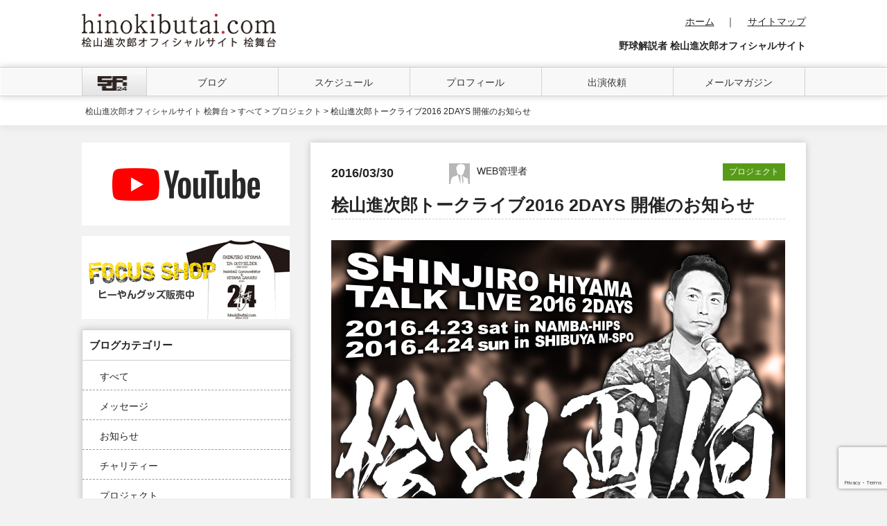

--- FILE ---
content_type: text/html; charset=UTF-8
request_url: https://www.hinokibutai.com/all/proj/8370.htm
body_size: 9328
content:
<!DOCTYPE HTML>
<html lang="ja">
<head>
<meta charset="utf-8">
<title>桧山進次郎トークライブ2016 2DAYS 開催のお知らせ | 桧山進次郎オフィシャルサイト 桧舞台</title>
<meta http-equiv="X-UA-Compatible" content="IE=edge,chrome=1">
<meta name="viewport" content="width=device-width">
<meta name="google-site-verification" content="xixyGU0QinRscklJWgAPyp2ISFF-jnxX7x4pj0K-pR8" />
<meta name="msvalidate.01" content="7ACE84AFDF9D5102776302807E95BB2F" />

<link rel="apple-touch-icon" href="https://www.hinokibutai.com/wp-content/themes/hiyama2014/images/common/apple-touch-icon.png" sizes="180×180">
<link rel="shortcut icon" href="/favicon.ico">
<link rel="stylesheet" type="text/css" media="all" href="https://www.hinokibutai.com/wp-content/themes/hiyama2014/style.css" />
<link rel="stylesheet" media="screen and (min-width: 641px)" href="https://www.hinokibutai.com/wp-content/themes/hiyama2014/css/pc/base.css">
<link rel="stylesheet" media="screen and (min-width: 641px)" href="https://www.hinokibutai.com/wp-content/themes/hiyama2014/css/pc/top.css">
<link rel="stylesheet" media="screen and (max-width: 640px)" href="https://www.hinokibutai.com/wp-content/themes/hiyama2014/css/sp/base.css">
<link rel="stylesheet" media="screen and (max-width: 640px)" href="https://www.hinokibutai.com/wp-content/themes/hiyama2014/css/sp/top.css">
<title>桧山進次郎トークライブ2016 2DAYS 開催のお知らせ &#8211; 桧山進次郎オフィシャルサイト 桧舞台</title>
<meta name='robots' content='max-image-preview:large' />
	<style>img:is([sizes="auto" i], [sizes^="auto," i]) { contain-intrinsic-size: 3000px 1500px }</style>
			<!-- This site uses the Google Analytics by MonsterInsights plugin v9.11.1 - Using Analytics tracking - https://www.monsterinsights.com/ -->
		<!-- Note: MonsterInsights is not currently configured on this site. The site owner needs to authenticate with Google Analytics in the MonsterInsights settings panel. -->
					<!-- No tracking code set -->
				<!-- / Google Analytics by MonsterInsights -->
		<script type="text/javascript">
/* <![CDATA[ */
window._wpemojiSettings = {"baseUrl":"https:\/\/s.w.org\/images\/core\/emoji\/16.0.1\/72x72\/","ext":".png","svgUrl":"https:\/\/s.w.org\/images\/core\/emoji\/16.0.1\/svg\/","svgExt":".svg","source":{"concatemoji":"https:\/\/www.hinokibutai.com\/wp-includes\/js\/wp-emoji-release.min.js?ver=351af397c467b139f41c14d294e36553"}};
/*! This file is auto-generated */
!function(s,n){var o,i,e;function c(e){try{var t={supportTests:e,timestamp:(new Date).valueOf()};sessionStorage.setItem(o,JSON.stringify(t))}catch(e){}}function p(e,t,n){e.clearRect(0,0,e.canvas.width,e.canvas.height),e.fillText(t,0,0);var t=new Uint32Array(e.getImageData(0,0,e.canvas.width,e.canvas.height).data),a=(e.clearRect(0,0,e.canvas.width,e.canvas.height),e.fillText(n,0,0),new Uint32Array(e.getImageData(0,0,e.canvas.width,e.canvas.height).data));return t.every(function(e,t){return e===a[t]})}function u(e,t){e.clearRect(0,0,e.canvas.width,e.canvas.height),e.fillText(t,0,0);for(var n=e.getImageData(16,16,1,1),a=0;a<n.data.length;a++)if(0!==n.data[a])return!1;return!0}function f(e,t,n,a){switch(t){case"flag":return n(e,"\ud83c\udff3\ufe0f\u200d\u26a7\ufe0f","\ud83c\udff3\ufe0f\u200b\u26a7\ufe0f")?!1:!n(e,"\ud83c\udde8\ud83c\uddf6","\ud83c\udde8\u200b\ud83c\uddf6")&&!n(e,"\ud83c\udff4\udb40\udc67\udb40\udc62\udb40\udc65\udb40\udc6e\udb40\udc67\udb40\udc7f","\ud83c\udff4\u200b\udb40\udc67\u200b\udb40\udc62\u200b\udb40\udc65\u200b\udb40\udc6e\u200b\udb40\udc67\u200b\udb40\udc7f");case"emoji":return!a(e,"\ud83e\udedf")}return!1}function g(e,t,n,a){var r="undefined"!=typeof WorkerGlobalScope&&self instanceof WorkerGlobalScope?new OffscreenCanvas(300,150):s.createElement("canvas"),o=r.getContext("2d",{willReadFrequently:!0}),i=(o.textBaseline="top",o.font="600 32px Arial",{});return e.forEach(function(e){i[e]=t(o,e,n,a)}),i}function t(e){var t=s.createElement("script");t.src=e,t.defer=!0,s.head.appendChild(t)}"undefined"!=typeof Promise&&(o="wpEmojiSettingsSupports",i=["flag","emoji"],n.supports={everything:!0,everythingExceptFlag:!0},e=new Promise(function(e){s.addEventListener("DOMContentLoaded",e,{once:!0})}),new Promise(function(t){var n=function(){try{var e=JSON.parse(sessionStorage.getItem(o));if("object"==typeof e&&"number"==typeof e.timestamp&&(new Date).valueOf()<e.timestamp+604800&&"object"==typeof e.supportTests)return e.supportTests}catch(e){}return null}();if(!n){if("undefined"!=typeof Worker&&"undefined"!=typeof OffscreenCanvas&&"undefined"!=typeof URL&&URL.createObjectURL&&"undefined"!=typeof Blob)try{var e="postMessage("+g.toString()+"("+[JSON.stringify(i),f.toString(),p.toString(),u.toString()].join(",")+"));",a=new Blob([e],{type:"text/javascript"}),r=new Worker(URL.createObjectURL(a),{name:"wpTestEmojiSupports"});return void(r.onmessage=function(e){c(n=e.data),r.terminate(),t(n)})}catch(e){}c(n=g(i,f,p,u))}t(n)}).then(function(e){for(var t in e)n.supports[t]=e[t],n.supports.everything=n.supports.everything&&n.supports[t],"flag"!==t&&(n.supports.everythingExceptFlag=n.supports.everythingExceptFlag&&n.supports[t]);n.supports.everythingExceptFlag=n.supports.everythingExceptFlag&&!n.supports.flag,n.DOMReady=!1,n.readyCallback=function(){n.DOMReady=!0}}).then(function(){return e}).then(function(){var e;n.supports.everything||(n.readyCallback(),(e=n.source||{}).concatemoji?t(e.concatemoji):e.wpemoji&&e.twemoji&&(t(e.twemoji),t(e.wpemoji)))}))}((window,document),window._wpemojiSettings);
/* ]]> */
</script>
<style id='wp-emoji-styles-inline-css' type='text/css'>

	img.wp-smiley, img.emoji {
		display: inline !important;
		border: none !important;
		box-shadow: none !important;
		height: 1em !important;
		width: 1em !important;
		margin: 0 0.07em !important;
		vertical-align: -0.1em !important;
		background: none !important;
		padding: 0 !important;
	}
</style>
<link rel='stylesheet' id='wp-block-library-css' href='https://www.hinokibutai.com/wp-includes/css/dist/block-library/style.min.css?ver=351af397c467b139f41c14d294e36553' type='text/css' media='all' />
<style id='classic-theme-styles-inline-css' type='text/css'>
/*! This file is auto-generated */
.wp-block-button__link{color:#fff;background-color:#32373c;border-radius:9999px;box-shadow:none;text-decoration:none;padding:calc(.667em + 2px) calc(1.333em + 2px);font-size:1.125em}.wp-block-file__button{background:#32373c;color:#fff;text-decoration:none}
</style>
<style id='global-styles-inline-css' type='text/css'>
:root{--wp--preset--aspect-ratio--square: 1;--wp--preset--aspect-ratio--4-3: 4/3;--wp--preset--aspect-ratio--3-4: 3/4;--wp--preset--aspect-ratio--3-2: 3/2;--wp--preset--aspect-ratio--2-3: 2/3;--wp--preset--aspect-ratio--16-9: 16/9;--wp--preset--aspect-ratio--9-16: 9/16;--wp--preset--color--black: #000000;--wp--preset--color--cyan-bluish-gray: #abb8c3;--wp--preset--color--white: #ffffff;--wp--preset--color--pale-pink: #f78da7;--wp--preset--color--vivid-red: #cf2e2e;--wp--preset--color--luminous-vivid-orange: #ff6900;--wp--preset--color--luminous-vivid-amber: #fcb900;--wp--preset--color--light-green-cyan: #7bdcb5;--wp--preset--color--vivid-green-cyan: #00d084;--wp--preset--color--pale-cyan-blue: #8ed1fc;--wp--preset--color--vivid-cyan-blue: #0693e3;--wp--preset--color--vivid-purple: #9b51e0;--wp--preset--gradient--vivid-cyan-blue-to-vivid-purple: linear-gradient(135deg,rgba(6,147,227,1) 0%,rgb(155,81,224) 100%);--wp--preset--gradient--light-green-cyan-to-vivid-green-cyan: linear-gradient(135deg,rgb(122,220,180) 0%,rgb(0,208,130) 100%);--wp--preset--gradient--luminous-vivid-amber-to-luminous-vivid-orange: linear-gradient(135deg,rgba(252,185,0,1) 0%,rgba(255,105,0,1) 100%);--wp--preset--gradient--luminous-vivid-orange-to-vivid-red: linear-gradient(135deg,rgba(255,105,0,1) 0%,rgb(207,46,46) 100%);--wp--preset--gradient--very-light-gray-to-cyan-bluish-gray: linear-gradient(135deg,rgb(238,238,238) 0%,rgb(169,184,195) 100%);--wp--preset--gradient--cool-to-warm-spectrum: linear-gradient(135deg,rgb(74,234,220) 0%,rgb(151,120,209) 20%,rgb(207,42,186) 40%,rgb(238,44,130) 60%,rgb(251,105,98) 80%,rgb(254,248,76) 100%);--wp--preset--gradient--blush-light-purple: linear-gradient(135deg,rgb(255,206,236) 0%,rgb(152,150,240) 100%);--wp--preset--gradient--blush-bordeaux: linear-gradient(135deg,rgb(254,205,165) 0%,rgb(254,45,45) 50%,rgb(107,0,62) 100%);--wp--preset--gradient--luminous-dusk: linear-gradient(135deg,rgb(255,203,112) 0%,rgb(199,81,192) 50%,rgb(65,88,208) 100%);--wp--preset--gradient--pale-ocean: linear-gradient(135deg,rgb(255,245,203) 0%,rgb(182,227,212) 50%,rgb(51,167,181) 100%);--wp--preset--gradient--electric-grass: linear-gradient(135deg,rgb(202,248,128) 0%,rgb(113,206,126) 100%);--wp--preset--gradient--midnight: linear-gradient(135deg,rgb(2,3,129) 0%,rgb(40,116,252) 100%);--wp--preset--font-size--small: 13px;--wp--preset--font-size--medium: 20px;--wp--preset--font-size--large: 36px;--wp--preset--font-size--x-large: 42px;--wp--preset--spacing--20: 0.44rem;--wp--preset--spacing--30: 0.67rem;--wp--preset--spacing--40: 1rem;--wp--preset--spacing--50: 1.5rem;--wp--preset--spacing--60: 2.25rem;--wp--preset--spacing--70: 3.38rem;--wp--preset--spacing--80: 5.06rem;--wp--preset--shadow--natural: 6px 6px 9px rgba(0, 0, 0, 0.2);--wp--preset--shadow--deep: 12px 12px 50px rgba(0, 0, 0, 0.4);--wp--preset--shadow--sharp: 6px 6px 0px rgba(0, 0, 0, 0.2);--wp--preset--shadow--outlined: 6px 6px 0px -3px rgba(255, 255, 255, 1), 6px 6px rgba(0, 0, 0, 1);--wp--preset--shadow--crisp: 6px 6px 0px rgba(0, 0, 0, 1);}:where(.is-layout-flex){gap: 0.5em;}:where(.is-layout-grid){gap: 0.5em;}body .is-layout-flex{display: flex;}.is-layout-flex{flex-wrap: wrap;align-items: center;}.is-layout-flex > :is(*, div){margin: 0;}body .is-layout-grid{display: grid;}.is-layout-grid > :is(*, div){margin: 0;}:where(.wp-block-columns.is-layout-flex){gap: 2em;}:where(.wp-block-columns.is-layout-grid){gap: 2em;}:where(.wp-block-post-template.is-layout-flex){gap: 1.25em;}:where(.wp-block-post-template.is-layout-grid){gap: 1.25em;}.has-black-color{color: var(--wp--preset--color--black) !important;}.has-cyan-bluish-gray-color{color: var(--wp--preset--color--cyan-bluish-gray) !important;}.has-white-color{color: var(--wp--preset--color--white) !important;}.has-pale-pink-color{color: var(--wp--preset--color--pale-pink) !important;}.has-vivid-red-color{color: var(--wp--preset--color--vivid-red) !important;}.has-luminous-vivid-orange-color{color: var(--wp--preset--color--luminous-vivid-orange) !important;}.has-luminous-vivid-amber-color{color: var(--wp--preset--color--luminous-vivid-amber) !important;}.has-light-green-cyan-color{color: var(--wp--preset--color--light-green-cyan) !important;}.has-vivid-green-cyan-color{color: var(--wp--preset--color--vivid-green-cyan) !important;}.has-pale-cyan-blue-color{color: var(--wp--preset--color--pale-cyan-blue) !important;}.has-vivid-cyan-blue-color{color: var(--wp--preset--color--vivid-cyan-blue) !important;}.has-vivid-purple-color{color: var(--wp--preset--color--vivid-purple) !important;}.has-black-background-color{background-color: var(--wp--preset--color--black) !important;}.has-cyan-bluish-gray-background-color{background-color: var(--wp--preset--color--cyan-bluish-gray) !important;}.has-white-background-color{background-color: var(--wp--preset--color--white) !important;}.has-pale-pink-background-color{background-color: var(--wp--preset--color--pale-pink) !important;}.has-vivid-red-background-color{background-color: var(--wp--preset--color--vivid-red) !important;}.has-luminous-vivid-orange-background-color{background-color: var(--wp--preset--color--luminous-vivid-orange) !important;}.has-luminous-vivid-amber-background-color{background-color: var(--wp--preset--color--luminous-vivid-amber) !important;}.has-light-green-cyan-background-color{background-color: var(--wp--preset--color--light-green-cyan) !important;}.has-vivid-green-cyan-background-color{background-color: var(--wp--preset--color--vivid-green-cyan) !important;}.has-pale-cyan-blue-background-color{background-color: var(--wp--preset--color--pale-cyan-blue) !important;}.has-vivid-cyan-blue-background-color{background-color: var(--wp--preset--color--vivid-cyan-blue) !important;}.has-vivid-purple-background-color{background-color: var(--wp--preset--color--vivid-purple) !important;}.has-black-border-color{border-color: var(--wp--preset--color--black) !important;}.has-cyan-bluish-gray-border-color{border-color: var(--wp--preset--color--cyan-bluish-gray) !important;}.has-white-border-color{border-color: var(--wp--preset--color--white) !important;}.has-pale-pink-border-color{border-color: var(--wp--preset--color--pale-pink) !important;}.has-vivid-red-border-color{border-color: var(--wp--preset--color--vivid-red) !important;}.has-luminous-vivid-orange-border-color{border-color: var(--wp--preset--color--luminous-vivid-orange) !important;}.has-luminous-vivid-amber-border-color{border-color: var(--wp--preset--color--luminous-vivid-amber) !important;}.has-light-green-cyan-border-color{border-color: var(--wp--preset--color--light-green-cyan) !important;}.has-vivid-green-cyan-border-color{border-color: var(--wp--preset--color--vivid-green-cyan) !important;}.has-pale-cyan-blue-border-color{border-color: var(--wp--preset--color--pale-cyan-blue) !important;}.has-vivid-cyan-blue-border-color{border-color: var(--wp--preset--color--vivid-cyan-blue) !important;}.has-vivid-purple-border-color{border-color: var(--wp--preset--color--vivid-purple) !important;}.has-vivid-cyan-blue-to-vivid-purple-gradient-background{background: var(--wp--preset--gradient--vivid-cyan-blue-to-vivid-purple) !important;}.has-light-green-cyan-to-vivid-green-cyan-gradient-background{background: var(--wp--preset--gradient--light-green-cyan-to-vivid-green-cyan) !important;}.has-luminous-vivid-amber-to-luminous-vivid-orange-gradient-background{background: var(--wp--preset--gradient--luminous-vivid-amber-to-luminous-vivid-orange) !important;}.has-luminous-vivid-orange-to-vivid-red-gradient-background{background: var(--wp--preset--gradient--luminous-vivid-orange-to-vivid-red) !important;}.has-very-light-gray-to-cyan-bluish-gray-gradient-background{background: var(--wp--preset--gradient--very-light-gray-to-cyan-bluish-gray) !important;}.has-cool-to-warm-spectrum-gradient-background{background: var(--wp--preset--gradient--cool-to-warm-spectrum) !important;}.has-blush-light-purple-gradient-background{background: var(--wp--preset--gradient--blush-light-purple) !important;}.has-blush-bordeaux-gradient-background{background: var(--wp--preset--gradient--blush-bordeaux) !important;}.has-luminous-dusk-gradient-background{background: var(--wp--preset--gradient--luminous-dusk) !important;}.has-pale-ocean-gradient-background{background: var(--wp--preset--gradient--pale-ocean) !important;}.has-electric-grass-gradient-background{background: var(--wp--preset--gradient--electric-grass) !important;}.has-midnight-gradient-background{background: var(--wp--preset--gradient--midnight) !important;}.has-small-font-size{font-size: var(--wp--preset--font-size--small) !important;}.has-medium-font-size{font-size: var(--wp--preset--font-size--medium) !important;}.has-large-font-size{font-size: var(--wp--preset--font-size--large) !important;}.has-x-large-font-size{font-size: var(--wp--preset--font-size--x-large) !important;}
:where(.wp-block-post-template.is-layout-flex){gap: 1.25em;}:where(.wp-block-post-template.is-layout-grid){gap: 1.25em;}
:where(.wp-block-columns.is-layout-flex){gap: 2em;}:where(.wp-block-columns.is-layout-grid){gap: 2em;}
:root :where(.wp-block-pullquote){font-size: 1.5em;line-height: 1.6;}
</style>
<link rel='stylesheet' id='contact-form-7-css' href='https://www.hinokibutai.com/wp-content/plugins/contact-form-7/includes/css/styles.css?ver=6.1.4' type='text/css' media='all' />
<link rel='stylesheet' id='wp-pagenavi-css' href='https://www.hinokibutai.com/wp-content/plugins/wp-pagenavi/pagenavi-css.css?ver=2.70' type='text/css' media='all' />
<script type="text/javascript" src="https://www.hinokibutai.com/wp-includes/js/jquery/jquery.min.js?ver=3.7.1" id="jquery-core-js"></script>
<script type="text/javascript" src="https://www.hinokibutai.com/wp-includes/js/jquery/jquery-migrate.min.js?ver=3.4.1" id="jquery-migrate-js"></script>
<script type="text/javascript" id="jquery-js-after">
/* <![CDATA[ */
        document.addEventListener('wpcf7mailsent', function(event) {
            location = 'https://www.hinokibutai.com/thx1123';
        }, false);
    

        (function(i,s,o,g,r,a,m){i['GoogleAnalyticsObject']=r;i[r]=i[r]||function(){
        (i[r].q=i[r].q||[]).push(arguments)},i[r].l=1*new Date();a=s.createElement(o),
        m=s.getElementsByTagName(o)[0];a.async=1;a.src=g;m.parentNode.insertBefore(a,m)
        })(window,document,'script','//www.google-analytics.com/analytics.js','ga');
        ga('create', 'UA-50191893-1', 'hinokibutai.com');
        ga('send', 'pageview');
    
/* ]]> */
</script>
<link rel="https://api.w.org/" href="https://www.hinokibutai.com/wp-json/" /><link rel="alternate" title="JSON" type="application/json" href="https://www.hinokibutai.com/wp-json/wp/v2/posts/8370" /><link rel="EditURI" type="application/rsd+xml" title="RSD" href="https://www.hinokibutai.com/xmlrpc.php?rsd" />
<link rel="canonical" href="https://www.hinokibutai.com/all/proj/8370.htm" />
<link rel='shortlink' href='https://www.hinokibutai.com/?p=8370' />
<link rel="alternate" title="oEmbed (JSON)" type="application/json+oembed" href="https://www.hinokibutai.com/wp-json/oembed/1.0/embed?url=https%3A%2F%2Fwww.hinokibutai.com%2Fall%2Fproj%2F8370.htm" />
<link rel="alternate" title="oEmbed (XML)" type="text/xml+oembed" href="https://www.hinokibutai.com/wp-json/oembed/1.0/embed?url=https%3A%2F%2Fwww.hinokibutai.com%2Fall%2Fproj%2F8370.htm&#038;format=xml" />
</head>
<body>

<noscript>
<p id="noscript">このページはJavaScriptを「ON」にしてご覧頂きますようお願い致します。</p>
</noscript>

<!-- 新全体 -->
	<div id="wrap">
	<!-- ヘッダー -->
		<header>
			<div id="header-box" class="clearfix">
				<div id="logo">
					<a href="https://www.hinokibutai.com" title="桧山進次郎オフィシャルサイト 桧舞台">
						<img src="https://www.hinokibutai.com/wp-content/themes/hiyama2014/images/common/logo.gif" alt="hinokibutai.com 桧山進次郎オフィシャルサイト 桧舞台"></a>
				</div>
				<div id="header-right">
					<nav>
						<ul>
							<li>
								<a href="https://www.hinokibutai.com" title="ホームへ">ホーム</a>
								&nbsp;&nbsp;&nbsp;｜
							</li>
							<li>
								<a href="https://www.hinokibutai.com/sitemap" title="サイトマップへ">サイトマップ</a>
							</li>
						</ul>
					</nav>
					<h1>野球解説者 桧山進次郎オフィシャルサイト</h1>
				</div>
			</div>
		</header>
		<!-- //ヘッダー -->
		<!-- メインナビゲーション -->
		<nav id="main-nav">
			<ul class="clearfix">
				<li id="home">
					<a href="https://www.hinokibutai.com" title="ホーム">
						<img src="https://www.hinokibutai.com/wp-content/themes/hiyama2014/images/common/li_home.gif" alt="ホーム"></a>
				</li>
				<li>
					<a href="https://www.hinokibutai.com/all" title="ブログ">ブログ</a>
					<ul>
						<li>
							<a href="https://www.hinokibutai.com/all" title="すべて">すべて</a>
						</li>
						<li>
							<a href="https://www.hinokibutai.com/all/mess" title="メッセージ">メッセージ</a>
						</li>
						<li>
							<a href="https://www.hinokibutai.com/all/foru" title="お知らせ">お知らせ</a>
						</li>
						<li>
							<a href="https://www.hinokibutai.com/all/char" title="チャリティー">チャリティー</a>
						</li>
						<li>
							<a href="https://www.hinokibutai.com/all/proj" title="プロジェクト">プロジェクト</a>
						</li>
					</ul>
				</li>
				<li>
					<a href="https://www.hinokibutai.com/schedule" title="スケジュール">スケジュール</a>
				</li>
				<li>
					<a href="https://www.hinokibutai.com/profile" title="プロフィール">プロフィール</a>
					<ul>
							<li>
								<a href="https://www.hinokibutai.com/profile" title="パーソナルデータ">パーソナルデータ</a>
							</li>
							<li>
								<a href="https://www.hinokibutai.com/chronic" title="桧山進次郎クロニクル">桧山進次郎クロニクル</a>
							</li>
							<li>
								<a href="https://www.hinokibutai.com/profile2" title="記録・獲得タイトル">記録・獲得タイトル</a>
							</li>
							<li>
								<a href="https://www.hinokibutai.com/profile2#year-results" title="年度別成績">年度別成績</a>
							</li>
							<li>
								<a href="https://www.hinokibutai.com/profile2#paph" title="代打としての成績">代打としての成績</a>
							</li>
						</ul>
				</li>
				<li>
					<a href="https://www.hinokibutai.com/request" title="出演依頼">出演依頼</a>
				</li>
				<li>
					<a href="https://www.hinokibutai.com/magazine" title="メールマガジン">メールマガジン</a>
				</li>
			</ul>
		</nav>
		<!-- //メインナビゲーション -->
<nav id="spnavi">
<a class="drawr-btn">&#926;</a>
<div class="drawr">
	<ul id="drawr-menu">
		<li id="drawr-home"><a href="https://www.hinokibutai.com/" title="ホーム">ホーム</a></li>
		<li class="drawr-border"><a href="https://www.hinokibutai.com/all" title="ブログ">ブログ</a>
		<ul class="clearfix">
			<li class="drawr-half-left"><a href="https://www.hinokibutai.com/all/mess" title="メッセージ">メッセージ</a></li>
			<li class="drawr-half-right"><a href="https://www.hinokibutai.com/all/foru" title="お知らせ">お知らせ</a></li>
			<li class="drawr-half-left"><a href="https://www.hinokibutai.com/all/char" title="チャリティー">チャリティー</a></li>
			<li class="drawr-half-right"><a href="https://www.hinokibutai.com/all/proj" title="プロジェクト">プロジェクト</a></li>
		</ul>
		</li>
		<li class="drawr-border"><a href="https://www.hinokibutai.com/schedule" title="スケジュール">スケジュール</a></li>
		<li class="drawr-border"><a href="https://www.hinokibutai.com/profile" title="プロフィール">プロフィール</a>
		<ul class="clearfix">
			<li class="drawr-half-left"><a href="https://www.hinokibutai.com/chronic" title="桧山進次郎クロニクル">桧山進次郎クロニクル</a></li>
			<li class="drawr-half-right"><a href="https://www.hinokibutai.com/profile2" title="記録・獲得タイトル">記録・獲得タイトル</a></li>
			<li class="drawr-half-left"><a href="https://www.hinokibutai.com/profile2#year-results" title="年度別成績">年度別成績</a></li>
			<li class="drawr-half-right"><a href="https://www.hinokibutai.com/profile2#paph" title="代打としての成績">代打としての成績</a></li>
		</ul>
</li>
		<li class="drawr-border"><a href="https://www.hinokibutai.com/request" title="出演依頼">出演依頼</a></li>
	</ul>
</div>
</nav>



<!-- パンクズ -->
<div id="pankuzuarea">
	<p id="pankuzu"><a title="桧山進次郎オフィシャルサイト 桧舞台へ行く" href="https://www.hinokibutai.com" class="home">桧山進次郎オフィシャルサイト 桧舞台</a> &gt; <span property="itemListElement" typeof="ListItem"><a property="item" typeof="WebPage" title="Go to the すべて カテゴリー archives." href="https://www.hinokibutai.com/category/all" class="taxonomy category" ><span property="name">すべて</span></a><meta property="position" content="2"></span> &gt; <span property="itemListElement" typeof="ListItem"><a property="item" typeof="WebPage" title="Go to the プロジェクト カテゴリー archives." href="https://www.hinokibutai.com/category/all/proj" class="taxonomy category" ><span property="name">プロジェクト</span></a><meta property="position" content="3"></span> &gt; 桧山進次郎トークライブ2016 2DAYS 開催のお知らせ</p>
</div>
<!-- //パンクズ -->
<div id="contens" class="clearfix">
	<div id="right-contents">
		<div id="main-contents">
			<div class="entry-post">
								<div id="post">
					<div class="post-info clearfix">
						<div class="time-box">
							<time datetime="2016/03/30">2016/03/30</time>
						</div>
						<div class="ath">
							<img src="https://www.hinokibutai.com/wp-content/themes/hiyama2014/images/authors/1.jpg" alt="WEB管理者" />WEB管理者</div>
												<div class="cat-proj">
																					プロジェクト</div>
					</div>
					<div id="post-title">
						<h1>桧山進次郎トークライブ2016 2DAYS 開催のお知らせ</h1>
					</div>

					<div id="post-area">
						<p><img fetchpriority="high" decoding="async" src="http://www.hinokibutai.com/wp-content/uploads/2016/03/gahaku-655x400.jpg" alt="gahaku" width="655" height="400" class="alignnone size-large wp-image-8381" srcset="https://www.hinokibutai.com/wp-content/uploads/2016/03/gahaku.jpg 655w, https://www.hinokibutai.com/wp-content/uploads/2016/03/gahaku-210x128.jpg 210w, https://www.hinokibutai.com/wp-content/uploads/2016/03/gahaku-300x183.jpg 300w" sizes="(max-width: 655px) 100vw, 655px" /></p>
<p>『桧山進次郎トークライブ2016 2DAYS』のご案内です。初日は大阪なんばHIPSで開催！二日目は・・・関東の方々お待たせ致しました！ご要望にお応えして東京渋谷M-SPOで開催！！</p>
<p>4/23 なんばHIPSは、開幕から約1ヵ月経ち見えてきた展望について桧山進次郎が大いに語ります。また、土曜朝のラジオ番組『サクサク土曜日♪中邨雄二です』でお馴染みの、『桧山画伯』が遂に降臨！！皆様のお題に画伯が即興で応えます！もちろんプレゼント抽選会も御座います！！</p>
<p>4/24 渋谷M-SPOは、広島対阪神（マツダスタジアム、デーゲーム）の野球中継を桧山進次郎と一緒に観戦するトークライブを開催します。また、関西で放送されている土曜朝のラジオ番組『サクサク土曜日♪中邨雄二です』で、桧山進次郎が即興で絵を描くコーナー『桧山画伯』を開催！！皆様のお題に即興で応えます！！もちろんプレゼント抽選会も御座います！！</p>
<p>イベント詳細は下記バナーをクリックして下さい。</p>
<p><a href="http://www.hinokibutai.com/live2016-hips"><img decoding="async" src="http://www.hinokibutai.com/wp-content/uploads/2016/03/bnr-nanba.jpg" alt="bnr-nanba" width="300" height="300" class="alignnone size-full wp-image-8410" srcset="https://www.hinokibutai.com/wp-content/uploads/2016/03/bnr-nanba.jpg 300w, https://www.hinokibutai.com/wp-content/uploads/2016/03/bnr-nanba-140x140.jpg 140w" sizes="(max-width: 300px) 100vw, 300px" /></a>　　<a href="http://www.hinokibutai.com/live2016-mspo"><img decoding="async" src="http://www.hinokibutai.com/wp-content/uploads/2016/03/bnr-shibuya.jpg" alt="bnr-shibuya" width="300" height="300" class="alignnone size-large wp-image-8411" srcset="https://www.hinokibutai.com/wp-content/uploads/2016/03/bnr-shibuya.jpg 300w, https://www.hinokibutai.com/wp-content/uploads/2016/03/bnr-shibuya-140x140.jpg 140w" sizes="(max-width: 300px) 100vw, 300px" /></a></p>
<p>両日とも先着80名様限定とさせて頂いています。どうぞ宜しくお願い致します。</p>
					</div>

<script>
document.addEventListener( 'wpcf7mailsent', function( event ) {
    location = 'https://www.hinokibutai.com/thx';
}, false );
</script>

					<div class="adsn-box clearfix">
					<div class="adsl">
					<script async src="//pagead2.googlesyndication.com/pagead/js/adsbygoogle.js"></script>
					<!-- アドセンス広告 -->
					<ins class="adsbygoogle"
					     style="display:inline-block;width:300px;height:250px"
					     data-ad-client="ca-pub-3632644563002505"
					     data-ad-slot="4761084871"></ins>
					<script>
					(adsbygoogle = window.adsbygoogle || []).push({});
					</script>
					</div>

					<div class="adsr">
					<script async src="//pagead2.googlesyndication.com/pagead/js/adsbygoogle.js"></script>
					<!-- コンテンツ広告右 -->
					<ins class="adsbygoogle"
					     style="display:inline-block;width:300px;height:250px"
					     data-ad-client="ca-pub-3632644563002505"
					     data-ad-slot="9485015672"></ins>
					<script>
					(adsbygoogle = window.adsbygoogle || []).push({});
					</script>
					</div>
					</div>
				</div>
			</div>
		</div>
		<div id="comment-area">

<h2 class="commh2">コメント</h2>
<p class="mb15">
No comments yet.</p>
<div id="respond">
<p>
Sorry, the comment form is closed at this time.</p>
</div>

<div class="com-adsn">
<script async src="//pagead2.googlesyndication.com/pagead/js/adsbygoogle.js"></script>
<!-- 桧舞台 送信ボタン下 adsn -->
<ins class="adsbygoogle"
     style="display:block"
     data-ad-client="ca-pub-3787568413855571"
     data-ad-slot="4953525247"
     data-ad-format="auto"></ins>
<script>
(adsbygoogle = window.adsbygoogle || []).push({});
</script>
</div>
</div>

		
		<div class="crearfix">
			<div id="next-blog">
				次の記事：<a href="https://www.hinokibutai.com/all/proj/8637.htm" rel="next">桧山進次郎×関本賢太郎の『トークの神様』</a>へ</div>
			<div id="previous-blog">
				前の記事：<a href="https://www.hinokibutai.com/all/proj/8165.htm" rel="prev">【ちびっこ企画】ヒーやんと一緒にモノ作り体験【in滋賀県】</a>へ</div>
		</div>

	</div>
	<!-- サイドバー -->
<div id="sideber">
	<div class="m15 fcltshop">
		<a href="https://www.youtube.com/channel/UC1KPOTq2Pju7tx5DU5YiDDg/" title="桧山進次郎のYouTubeチャンネル「何しよ？」" target="_blank"><img src="https://www.hinokibutai.com/wp-content/themes/hiyama2014/images/common/bnr_youtube.jpg" alt="桧山進次郎のYouTubeチャンネル「何しよ？」"></a>
	</div>

	<div class="m15 fcltshop">
		<a href="https://focus-shop.stores.jp/" title="フォーカスショップ"><img src="https://www.hinokibutai.com/wp-content/themes/hiyama2014/images/common/bnr-shop.jpg" alt="フォーカスショップ"></a>
	</div>

	<!-- サブメニュー -->
	<div id="sub-menu">
		<h1>ブログカテゴリー</h1>
		<nav>
			<ul>
				<li>
					<a href="https://www.hinokibutai.com/all" title="すべて">すべて</a>
				</li>
				<li>
					<a href="https://www.hinokibutai.com/all/mess" title="メッセージ">メッセージ</a>
				</li>
				<li>
					<a href="https://www.hinokibutai.com/all/foru" title="お知らせ">お知らせ</a>
				</li>
				<li>
					<a href="https://www.hinokibutai.com/all/char" title="チャリティー">チャリティー</a>
				</li>
				<li>
					<a href="https://www.hinokibutai.com/all/proj" title="プロジェクト">プロジェクト</a>
				</li>
			</ul>
		</nav>
	</div>
	<!-- //サブメニュー -->

	<!-- イベント広告枠 -->
<!--	<div class="m15 fcltshop">
	
	</div>
-->
	<!-- //イベント広告枠 -->
	<div class="m15 fcltshop">
	</div>


	<div id="side-bnr" class="clearfix">
		<!-- ライン -->
		<div id="magazine">
			<a href="http://nav.cx/35tIDms" title="LINE公式アカウント"><img src="https://www.hinokibutai.com/wp-content/themes/hiyama2014/images/common/line.jpg" alt="LINE公式アカウント"></a>
		</div>
		<!-- //ライン -->

			<!-- 広告枠小 -->
		<div id="adv" class="clearfix">
			<ul>
				<li><a href="http://www.heian-auto.co.jp/" title="中古車買うなら株式会社平安オート" target="blank"><img src="https://www.hinokibutai.com/wp-content/themes/hiyama2014/images/common/s_bnf_heian-auto.jpg" alt="中古車買うなら株式会社平安オート"></a></li>
				<li><a href="http://www.naka-masa.com/" title="有限会社 中政" target="blank"><img src="https://www.hinokibutai.com/wp-content/themes/hiyama2014/images/common/s_bnf_nakamasa.jpg" alt="有限会社 中政"></a></li>
				<li><a href="http://www.itkansai.co.jp/" title="株式会社アイティー関西" target="blank"><img src="https://www.hinokibutai.com/wp-content/themes/hiyama2014/images/common/s_bnf_itkansai.jpg" alt="株式会社アイティー関西"></a></li>
				<li><a href="https://www.hinokibutai.com/addsen" title="広告掲載について">広告出稿について</a></li>
			</ul>

		<script async src="//pagead2.googlesyndication.com/pagead/js/adsbygoogle.js"></script>
		<!-- 桧舞台 サイドバー下 adsn -->
		<ins class="adsbygoogle"
		     style="display:block"
		     data-ad-client="ca-pub-3632644563002505"
		     data-ad-slot="6876299672"
		     data-ad-format="auto"></ins>
		<script>
		(adsbygoogle = window.adsbygoogle || []).push({});
		</script>
		</div>
		<!-- //広告枠小 -->
	</div>
	</div>
<!-- //サイドバー -->
</div>	<p id="page-top"><a href="#wrap">▲ページの先頭へ</a></p>
		<!-- フッター -->
		<footer>
			<div id="footer" class="clearfix">
				<div id="flogo">
					<a href="https://www.hinokibutai.com" title="桧山進次郎オフィシャルサイト 桧舞台">
						<img src="https://www.hinokibutai.com/wp-content/themes/hiyama2014/images/common/flogo.gif" alt="桧山進次郎 オフィシャルサイト桧舞台"></a>
				</div>
				<div id="fnavarea">
					<nav>
						<ul class="ml30 mr200">
							<li>
								<a href="https://www.hinokibutai.com" title="ホーム">ホーム</a>
							</li>
							<li>
								<a href="https://www.hinokibutai.com/schedule" title="">スケジュール</a>
							</li>
							<li>
								<a href="https://www.hinokibutai.com/profile" title="">プロフィール</a>
							</li>
							<li>
								<a href="https://www.hinokibutai.com/request" title="">出演依頼</a>
							</li>

						</ul>
					</nav>
					<nav>
						<ul class="mr160">
							<li>
								<a href="https://www.hinokibutai.com/all" title="ブログ">ブログ</a>
							</li>
							<li>
								<a href="https://www.hinokibutai.com/all" title="すべて">すべて</a>
							</li>
							<li>
								<a href="https://www.hinokibutai.com/mess" title="メッセージ">メッセージ</a>
							</li>
							<li>
								<a href="https://www.hinokibutai.com/foru" title="お知らせ">お知らせ</a>
							</li>
							<li>
								<a href="https://www.hinokibutai.com/char" title="チャリティー">チャリティー</a>
							</li>
							<li>
								<a href="https://www.hinokibutai.com/proj" title="プロジェクト">プロジェクト</a>
							</li>
						</ul>
					</nav>
					<nav>
						<ul>
							<li>
								<a href="https://www.hinokibutai.com/privacy" title="個人情報保護方針">個人情報保護方針</a>
							</li>
							<li>
								<a href="https://www.hinokibutai.com/terms" title="利用規約">利用規約</a>
							</li>
						</ul>
					</nav>
				</div>
			</div>
		</footer>
		<div class="bgfff clearfix">

			<div id="addarea">
				<a href="https://www.hinokibutai.com/sitemap">サイトマップ</a><a href="https://www.hinokibutai.com/addsen">広告掲載</a><a href="https://www.hinokibutai.com/contact">お問合せ</a>
				<address>(c)hinokibutai.com</address>
			</div>
		</div>
		<!-- //フッター -->
	</div>
	<script type="speculationrules">
{"prefetch":[{"source":"document","where":{"and":[{"href_matches":"\/*"},{"not":{"href_matches":["\/wp-*.php","\/wp-admin\/*","\/wp-content\/uploads\/*","\/wp-content\/*","\/wp-content\/plugins\/*","\/wp-content\/themes\/hiyama2014\/*","\/*\\?(.+)"]}},{"not":{"selector_matches":"a[rel~=\"nofollow\"]"}},{"not":{"selector_matches":".no-prefetch, .no-prefetch a"}}]},"eagerness":"conservative"}]}
</script>
<script type="text/javascript" src="https://www.hinokibutai.com/wp-includes/js/dist/hooks.min.js?ver=4d63a3d491d11ffd8ac6" id="wp-hooks-js"></script>
<script type="text/javascript" src="https://www.hinokibutai.com/wp-includes/js/dist/i18n.min.js?ver=5e580eb46a90c2b997e6" id="wp-i18n-js"></script>
<script type="text/javascript" id="wp-i18n-js-after">
/* <![CDATA[ */
wp.i18n.setLocaleData( { 'text direction\u0004ltr': [ 'ltr' ] } );
/* ]]> */
</script>
<script type="text/javascript" src="https://www.hinokibutai.com/wp-content/plugins/contact-form-7/includes/swv/js/index.js?ver=6.1.4" id="swv-js"></script>
<script type="text/javascript" id="contact-form-7-js-translations">
/* <![CDATA[ */
( function( domain, translations ) {
	var localeData = translations.locale_data[ domain ] || translations.locale_data.messages;
	localeData[""].domain = domain;
	wp.i18n.setLocaleData( localeData, domain );
} )( "contact-form-7", {"translation-revision-date":"2025-11-30 08:12:23+0000","generator":"GlotPress\/4.0.3","domain":"messages","locale_data":{"messages":{"":{"domain":"messages","plural-forms":"nplurals=1; plural=0;","lang":"ja_JP"},"This contact form is placed in the wrong place.":["\u3053\u306e\u30b3\u30f3\u30bf\u30af\u30c8\u30d5\u30a9\u30fc\u30e0\u306f\u9593\u9055\u3063\u305f\u4f4d\u7f6e\u306b\u7f6e\u304b\u308c\u3066\u3044\u307e\u3059\u3002"],"Error:":["\u30a8\u30e9\u30fc:"]}},"comment":{"reference":"includes\/js\/index.js"}} );
/* ]]> */
</script>
<script type="text/javascript" id="contact-form-7-js-before">
/* <![CDATA[ */
var wpcf7 = {
    "api": {
        "root": "https:\/\/www.hinokibutai.com\/wp-json\/",
        "namespace": "contact-form-7\/v1"
    }
};
/* ]]> */
</script>
<script type="text/javascript" src="https://www.hinokibutai.com/wp-content/plugins/contact-form-7/includes/js/index.js?ver=6.1.4" id="contact-form-7-js"></script>
<script type="text/javascript" src="https://www.hinokibutai.com/wp-content/themes/hiyama2014/js/pagetop.js?ver=1.0" id="pagetop-js"></script>
<script type="text/javascript" src="https://www.hinokibutai.com/wp-content/themes/hiyama2014/js/drawr.js?ver=1.0" id="drawr-js"></script>
<script type="text/javascript" src="https://www.hinokibutai.com/wp-content/themes/hiyama2014/js/jquery.socialbutton-1.9.1.min.js?ver=1.9.1" id="socialbutton-js"></script>
<script type="text/javascript" src="https://www.google.com/recaptcha/api.js?render=6LcGDH0oAAAAADndl5opLgSc-a0qCFCBkYaoVr6r&amp;ver=3.0" id="google-recaptcha-js"></script>
<script type="text/javascript" src="https://www.hinokibutai.com/wp-includes/js/dist/vendor/wp-polyfill.min.js?ver=3.15.0" id="wp-polyfill-js"></script>
<script type="text/javascript" id="wpcf7-recaptcha-js-before">
/* <![CDATA[ */
var wpcf7_recaptcha = {
    "sitekey": "6LcGDH0oAAAAADndl5opLgSc-a0qCFCBkYaoVr6r",
    "actions": {
        "homepage": "homepage",
        "contactform": "contactform"
    }
};
/* ]]> */
</script>
<script type="text/javascript" src="https://www.hinokibutai.com/wp-content/plugins/contact-form-7/modules/recaptcha/index.js?ver=6.1.4" id="wpcf7-recaptcha-js"></script>
    <script>
    (function(d, s, id) {
      var js, fjs = d.getElementsByTagName(s)[0];
      if (d.getElementById(id)) return;
      js = d.createElement(s); js.id = id;
      js.src = "//connect.facebook.net/ja_JP/all.js#xfbml=1";
      fjs.parentNode.insertBefore(js, fjs);
    }(document, 'script', 'facebook-jssdk'));
    </script>
    </body>
</html>


--- FILE ---
content_type: text/html; charset=utf-8
request_url: https://www.google.com/recaptcha/api2/anchor?ar=1&k=6LcGDH0oAAAAADndl5opLgSc-a0qCFCBkYaoVr6r&co=aHR0cHM6Ly93d3cuaGlub2tpYnV0YWkuY29tOjQ0Mw..&hl=en&v=N67nZn4AqZkNcbeMu4prBgzg&size=invisible&anchor-ms=20000&execute-ms=30000&cb=qhoeridswf2j
body_size: 48535
content:
<!DOCTYPE HTML><html dir="ltr" lang="en"><head><meta http-equiv="Content-Type" content="text/html; charset=UTF-8">
<meta http-equiv="X-UA-Compatible" content="IE=edge">
<title>reCAPTCHA</title>
<style type="text/css">
/* cyrillic-ext */
@font-face {
  font-family: 'Roboto';
  font-style: normal;
  font-weight: 400;
  font-stretch: 100%;
  src: url(//fonts.gstatic.com/s/roboto/v48/KFO7CnqEu92Fr1ME7kSn66aGLdTylUAMa3GUBHMdazTgWw.woff2) format('woff2');
  unicode-range: U+0460-052F, U+1C80-1C8A, U+20B4, U+2DE0-2DFF, U+A640-A69F, U+FE2E-FE2F;
}
/* cyrillic */
@font-face {
  font-family: 'Roboto';
  font-style: normal;
  font-weight: 400;
  font-stretch: 100%;
  src: url(//fonts.gstatic.com/s/roboto/v48/KFO7CnqEu92Fr1ME7kSn66aGLdTylUAMa3iUBHMdazTgWw.woff2) format('woff2');
  unicode-range: U+0301, U+0400-045F, U+0490-0491, U+04B0-04B1, U+2116;
}
/* greek-ext */
@font-face {
  font-family: 'Roboto';
  font-style: normal;
  font-weight: 400;
  font-stretch: 100%;
  src: url(//fonts.gstatic.com/s/roboto/v48/KFO7CnqEu92Fr1ME7kSn66aGLdTylUAMa3CUBHMdazTgWw.woff2) format('woff2');
  unicode-range: U+1F00-1FFF;
}
/* greek */
@font-face {
  font-family: 'Roboto';
  font-style: normal;
  font-weight: 400;
  font-stretch: 100%;
  src: url(//fonts.gstatic.com/s/roboto/v48/KFO7CnqEu92Fr1ME7kSn66aGLdTylUAMa3-UBHMdazTgWw.woff2) format('woff2');
  unicode-range: U+0370-0377, U+037A-037F, U+0384-038A, U+038C, U+038E-03A1, U+03A3-03FF;
}
/* math */
@font-face {
  font-family: 'Roboto';
  font-style: normal;
  font-weight: 400;
  font-stretch: 100%;
  src: url(//fonts.gstatic.com/s/roboto/v48/KFO7CnqEu92Fr1ME7kSn66aGLdTylUAMawCUBHMdazTgWw.woff2) format('woff2');
  unicode-range: U+0302-0303, U+0305, U+0307-0308, U+0310, U+0312, U+0315, U+031A, U+0326-0327, U+032C, U+032F-0330, U+0332-0333, U+0338, U+033A, U+0346, U+034D, U+0391-03A1, U+03A3-03A9, U+03B1-03C9, U+03D1, U+03D5-03D6, U+03F0-03F1, U+03F4-03F5, U+2016-2017, U+2034-2038, U+203C, U+2040, U+2043, U+2047, U+2050, U+2057, U+205F, U+2070-2071, U+2074-208E, U+2090-209C, U+20D0-20DC, U+20E1, U+20E5-20EF, U+2100-2112, U+2114-2115, U+2117-2121, U+2123-214F, U+2190, U+2192, U+2194-21AE, U+21B0-21E5, U+21F1-21F2, U+21F4-2211, U+2213-2214, U+2216-22FF, U+2308-230B, U+2310, U+2319, U+231C-2321, U+2336-237A, U+237C, U+2395, U+239B-23B7, U+23D0, U+23DC-23E1, U+2474-2475, U+25AF, U+25B3, U+25B7, U+25BD, U+25C1, U+25CA, U+25CC, U+25FB, U+266D-266F, U+27C0-27FF, U+2900-2AFF, U+2B0E-2B11, U+2B30-2B4C, U+2BFE, U+3030, U+FF5B, U+FF5D, U+1D400-1D7FF, U+1EE00-1EEFF;
}
/* symbols */
@font-face {
  font-family: 'Roboto';
  font-style: normal;
  font-weight: 400;
  font-stretch: 100%;
  src: url(//fonts.gstatic.com/s/roboto/v48/KFO7CnqEu92Fr1ME7kSn66aGLdTylUAMaxKUBHMdazTgWw.woff2) format('woff2');
  unicode-range: U+0001-000C, U+000E-001F, U+007F-009F, U+20DD-20E0, U+20E2-20E4, U+2150-218F, U+2190, U+2192, U+2194-2199, U+21AF, U+21E6-21F0, U+21F3, U+2218-2219, U+2299, U+22C4-22C6, U+2300-243F, U+2440-244A, U+2460-24FF, U+25A0-27BF, U+2800-28FF, U+2921-2922, U+2981, U+29BF, U+29EB, U+2B00-2BFF, U+4DC0-4DFF, U+FFF9-FFFB, U+10140-1018E, U+10190-1019C, U+101A0, U+101D0-101FD, U+102E0-102FB, U+10E60-10E7E, U+1D2C0-1D2D3, U+1D2E0-1D37F, U+1F000-1F0FF, U+1F100-1F1AD, U+1F1E6-1F1FF, U+1F30D-1F30F, U+1F315, U+1F31C, U+1F31E, U+1F320-1F32C, U+1F336, U+1F378, U+1F37D, U+1F382, U+1F393-1F39F, U+1F3A7-1F3A8, U+1F3AC-1F3AF, U+1F3C2, U+1F3C4-1F3C6, U+1F3CA-1F3CE, U+1F3D4-1F3E0, U+1F3ED, U+1F3F1-1F3F3, U+1F3F5-1F3F7, U+1F408, U+1F415, U+1F41F, U+1F426, U+1F43F, U+1F441-1F442, U+1F444, U+1F446-1F449, U+1F44C-1F44E, U+1F453, U+1F46A, U+1F47D, U+1F4A3, U+1F4B0, U+1F4B3, U+1F4B9, U+1F4BB, U+1F4BF, U+1F4C8-1F4CB, U+1F4D6, U+1F4DA, U+1F4DF, U+1F4E3-1F4E6, U+1F4EA-1F4ED, U+1F4F7, U+1F4F9-1F4FB, U+1F4FD-1F4FE, U+1F503, U+1F507-1F50B, U+1F50D, U+1F512-1F513, U+1F53E-1F54A, U+1F54F-1F5FA, U+1F610, U+1F650-1F67F, U+1F687, U+1F68D, U+1F691, U+1F694, U+1F698, U+1F6AD, U+1F6B2, U+1F6B9-1F6BA, U+1F6BC, U+1F6C6-1F6CF, U+1F6D3-1F6D7, U+1F6E0-1F6EA, U+1F6F0-1F6F3, U+1F6F7-1F6FC, U+1F700-1F7FF, U+1F800-1F80B, U+1F810-1F847, U+1F850-1F859, U+1F860-1F887, U+1F890-1F8AD, U+1F8B0-1F8BB, U+1F8C0-1F8C1, U+1F900-1F90B, U+1F93B, U+1F946, U+1F984, U+1F996, U+1F9E9, U+1FA00-1FA6F, U+1FA70-1FA7C, U+1FA80-1FA89, U+1FA8F-1FAC6, U+1FACE-1FADC, U+1FADF-1FAE9, U+1FAF0-1FAF8, U+1FB00-1FBFF;
}
/* vietnamese */
@font-face {
  font-family: 'Roboto';
  font-style: normal;
  font-weight: 400;
  font-stretch: 100%;
  src: url(//fonts.gstatic.com/s/roboto/v48/KFO7CnqEu92Fr1ME7kSn66aGLdTylUAMa3OUBHMdazTgWw.woff2) format('woff2');
  unicode-range: U+0102-0103, U+0110-0111, U+0128-0129, U+0168-0169, U+01A0-01A1, U+01AF-01B0, U+0300-0301, U+0303-0304, U+0308-0309, U+0323, U+0329, U+1EA0-1EF9, U+20AB;
}
/* latin-ext */
@font-face {
  font-family: 'Roboto';
  font-style: normal;
  font-weight: 400;
  font-stretch: 100%;
  src: url(//fonts.gstatic.com/s/roboto/v48/KFO7CnqEu92Fr1ME7kSn66aGLdTylUAMa3KUBHMdazTgWw.woff2) format('woff2');
  unicode-range: U+0100-02BA, U+02BD-02C5, U+02C7-02CC, U+02CE-02D7, U+02DD-02FF, U+0304, U+0308, U+0329, U+1D00-1DBF, U+1E00-1E9F, U+1EF2-1EFF, U+2020, U+20A0-20AB, U+20AD-20C0, U+2113, U+2C60-2C7F, U+A720-A7FF;
}
/* latin */
@font-face {
  font-family: 'Roboto';
  font-style: normal;
  font-weight: 400;
  font-stretch: 100%;
  src: url(//fonts.gstatic.com/s/roboto/v48/KFO7CnqEu92Fr1ME7kSn66aGLdTylUAMa3yUBHMdazQ.woff2) format('woff2');
  unicode-range: U+0000-00FF, U+0131, U+0152-0153, U+02BB-02BC, U+02C6, U+02DA, U+02DC, U+0304, U+0308, U+0329, U+2000-206F, U+20AC, U+2122, U+2191, U+2193, U+2212, U+2215, U+FEFF, U+FFFD;
}
/* cyrillic-ext */
@font-face {
  font-family: 'Roboto';
  font-style: normal;
  font-weight: 500;
  font-stretch: 100%;
  src: url(//fonts.gstatic.com/s/roboto/v48/KFO7CnqEu92Fr1ME7kSn66aGLdTylUAMa3GUBHMdazTgWw.woff2) format('woff2');
  unicode-range: U+0460-052F, U+1C80-1C8A, U+20B4, U+2DE0-2DFF, U+A640-A69F, U+FE2E-FE2F;
}
/* cyrillic */
@font-face {
  font-family: 'Roboto';
  font-style: normal;
  font-weight: 500;
  font-stretch: 100%;
  src: url(//fonts.gstatic.com/s/roboto/v48/KFO7CnqEu92Fr1ME7kSn66aGLdTylUAMa3iUBHMdazTgWw.woff2) format('woff2');
  unicode-range: U+0301, U+0400-045F, U+0490-0491, U+04B0-04B1, U+2116;
}
/* greek-ext */
@font-face {
  font-family: 'Roboto';
  font-style: normal;
  font-weight: 500;
  font-stretch: 100%;
  src: url(//fonts.gstatic.com/s/roboto/v48/KFO7CnqEu92Fr1ME7kSn66aGLdTylUAMa3CUBHMdazTgWw.woff2) format('woff2');
  unicode-range: U+1F00-1FFF;
}
/* greek */
@font-face {
  font-family: 'Roboto';
  font-style: normal;
  font-weight: 500;
  font-stretch: 100%;
  src: url(//fonts.gstatic.com/s/roboto/v48/KFO7CnqEu92Fr1ME7kSn66aGLdTylUAMa3-UBHMdazTgWw.woff2) format('woff2');
  unicode-range: U+0370-0377, U+037A-037F, U+0384-038A, U+038C, U+038E-03A1, U+03A3-03FF;
}
/* math */
@font-face {
  font-family: 'Roboto';
  font-style: normal;
  font-weight: 500;
  font-stretch: 100%;
  src: url(//fonts.gstatic.com/s/roboto/v48/KFO7CnqEu92Fr1ME7kSn66aGLdTylUAMawCUBHMdazTgWw.woff2) format('woff2');
  unicode-range: U+0302-0303, U+0305, U+0307-0308, U+0310, U+0312, U+0315, U+031A, U+0326-0327, U+032C, U+032F-0330, U+0332-0333, U+0338, U+033A, U+0346, U+034D, U+0391-03A1, U+03A3-03A9, U+03B1-03C9, U+03D1, U+03D5-03D6, U+03F0-03F1, U+03F4-03F5, U+2016-2017, U+2034-2038, U+203C, U+2040, U+2043, U+2047, U+2050, U+2057, U+205F, U+2070-2071, U+2074-208E, U+2090-209C, U+20D0-20DC, U+20E1, U+20E5-20EF, U+2100-2112, U+2114-2115, U+2117-2121, U+2123-214F, U+2190, U+2192, U+2194-21AE, U+21B0-21E5, U+21F1-21F2, U+21F4-2211, U+2213-2214, U+2216-22FF, U+2308-230B, U+2310, U+2319, U+231C-2321, U+2336-237A, U+237C, U+2395, U+239B-23B7, U+23D0, U+23DC-23E1, U+2474-2475, U+25AF, U+25B3, U+25B7, U+25BD, U+25C1, U+25CA, U+25CC, U+25FB, U+266D-266F, U+27C0-27FF, U+2900-2AFF, U+2B0E-2B11, U+2B30-2B4C, U+2BFE, U+3030, U+FF5B, U+FF5D, U+1D400-1D7FF, U+1EE00-1EEFF;
}
/* symbols */
@font-face {
  font-family: 'Roboto';
  font-style: normal;
  font-weight: 500;
  font-stretch: 100%;
  src: url(//fonts.gstatic.com/s/roboto/v48/KFO7CnqEu92Fr1ME7kSn66aGLdTylUAMaxKUBHMdazTgWw.woff2) format('woff2');
  unicode-range: U+0001-000C, U+000E-001F, U+007F-009F, U+20DD-20E0, U+20E2-20E4, U+2150-218F, U+2190, U+2192, U+2194-2199, U+21AF, U+21E6-21F0, U+21F3, U+2218-2219, U+2299, U+22C4-22C6, U+2300-243F, U+2440-244A, U+2460-24FF, U+25A0-27BF, U+2800-28FF, U+2921-2922, U+2981, U+29BF, U+29EB, U+2B00-2BFF, U+4DC0-4DFF, U+FFF9-FFFB, U+10140-1018E, U+10190-1019C, U+101A0, U+101D0-101FD, U+102E0-102FB, U+10E60-10E7E, U+1D2C0-1D2D3, U+1D2E0-1D37F, U+1F000-1F0FF, U+1F100-1F1AD, U+1F1E6-1F1FF, U+1F30D-1F30F, U+1F315, U+1F31C, U+1F31E, U+1F320-1F32C, U+1F336, U+1F378, U+1F37D, U+1F382, U+1F393-1F39F, U+1F3A7-1F3A8, U+1F3AC-1F3AF, U+1F3C2, U+1F3C4-1F3C6, U+1F3CA-1F3CE, U+1F3D4-1F3E0, U+1F3ED, U+1F3F1-1F3F3, U+1F3F5-1F3F7, U+1F408, U+1F415, U+1F41F, U+1F426, U+1F43F, U+1F441-1F442, U+1F444, U+1F446-1F449, U+1F44C-1F44E, U+1F453, U+1F46A, U+1F47D, U+1F4A3, U+1F4B0, U+1F4B3, U+1F4B9, U+1F4BB, U+1F4BF, U+1F4C8-1F4CB, U+1F4D6, U+1F4DA, U+1F4DF, U+1F4E3-1F4E6, U+1F4EA-1F4ED, U+1F4F7, U+1F4F9-1F4FB, U+1F4FD-1F4FE, U+1F503, U+1F507-1F50B, U+1F50D, U+1F512-1F513, U+1F53E-1F54A, U+1F54F-1F5FA, U+1F610, U+1F650-1F67F, U+1F687, U+1F68D, U+1F691, U+1F694, U+1F698, U+1F6AD, U+1F6B2, U+1F6B9-1F6BA, U+1F6BC, U+1F6C6-1F6CF, U+1F6D3-1F6D7, U+1F6E0-1F6EA, U+1F6F0-1F6F3, U+1F6F7-1F6FC, U+1F700-1F7FF, U+1F800-1F80B, U+1F810-1F847, U+1F850-1F859, U+1F860-1F887, U+1F890-1F8AD, U+1F8B0-1F8BB, U+1F8C0-1F8C1, U+1F900-1F90B, U+1F93B, U+1F946, U+1F984, U+1F996, U+1F9E9, U+1FA00-1FA6F, U+1FA70-1FA7C, U+1FA80-1FA89, U+1FA8F-1FAC6, U+1FACE-1FADC, U+1FADF-1FAE9, U+1FAF0-1FAF8, U+1FB00-1FBFF;
}
/* vietnamese */
@font-face {
  font-family: 'Roboto';
  font-style: normal;
  font-weight: 500;
  font-stretch: 100%;
  src: url(//fonts.gstatic.com/s/roboto/v48/KFO7CnqEu92Fr1ME7kSn66aGLdTylUAMa3OUBHMdazTgWw.woff2) format('woff2');
  unicode-range: U+0102-0103, U+0110-0111, U+0128-0129, U+0168-0169, U+01A0-01A1, U+01AF-01B0, U+0300-0301, U+0303-0304, U+0308-0309, U+0323, U+0329, U+1EA0-1EF9, U+20AB;
}
/* latin-ext */
@font-face {
  font-family: 'Roboto';
  font-style: normal;
  font-weight: 500;
  font-stretch: 100%;
  src: url(//fonts.gstatic.com/s/roboto/v48/KFO7CnqEu92Fr1ME7kSn66aGLdTylUAMa3KUBHMdazTgWw.woff2) format('woff2');
  unicode-range: U+0100-02BA, U+02BD-02C5, U+02C7-02CC, U+02CE-02D7, U+02DD-02FF, U+0304, U+0308, U+0329, U+1D00-1DBF, U+1E00-1E9F, U+1EF2-1EFF, U+2020, U+20A0-20AB, U+20AD-20C0, U+2113, U+2C60-2C7F, U+A720-A7FF;
}
/* latin */
@font-face {
  font-family: 'Roboto';
  font-style: normal;
  font-weight: 500;
  font-stretch: 100%;
  src: url(//fonts.gstatic.com/s/roboto/v48/KFO7CnqEu92Fr1ME7kSn66aGLdTylUAMa3yUBHMdazQ.woff2) format('woff2');
  unicode-range: U+0000-00FF, U+0131, U+0152-0153, U+02BB-02BC, U+02C6, U+02DA, U+02DC, U+0304, U+0308, U+0329, U+2000-206F, U+20AC, U+2122, U+2191, U+2193, U+2212, U+2215, U+FEFF, U+FFFD;
}
/* cyrillic-ext */
@font-face {
  font-family: 'Roboto';
  font-style: normal;
  font-weight: 900;
  font-stretch: 100%;
  src: url(//fonts.gstatic.com/s/roboto/v48/KFO7CnqEu92Fr1ME7kSn66aGLdTylUAMa3GUBHMdazTgWw.woff2) format('woff2');
  unicode-range: U+0460-052F, U+1C80-1C8A, U+20B4, U+2DE0-2DFF, U+A640-A69F, U+FE2E-FE2F;
}
/* cyrillic */
@font-face {
  font-family: 'Roboto';
  font-style: normal;
  font-weight: 900;
  font-stretch: 100%;
  src: url(//fonts.gstatic.com/s/roboto/v48/KFO7CnqEu92Fr1ME7kSn66aGLdTylUAMa3iUBHMdazTgWw.woff2) format('woff2');
  unicode-range: U+0301, U+0400-045F, U+0490-0491, U+04B0-04B1, U+2116;
}
/* greek-ext */
@font-face {
  font-family: 'Roboto';
  font-style: normal;
  font-weight: 900;
  font-stretch: 100%;
  src: url(//fonts.gstatic.com/s/roboto/v48/KFO7CnqEu92Fr1ME7kSn66aGLdTylUAMa3CUBHMdazTgWw.woff2) format('woff2');
  unicode-range: U+1F00-1FFF;
}
/* greek */
@font-face {
  font-family: 'Roboto';
  font-style: normal;
  font-weight: 900;
  font-stretch: 100%;
  src: url(//fonts.gstatic.com/s/roboto/v48/KFO7CnqEu92Fr1ME7kSn66aGLdTylUAMa3-UBHMdazTgWw.woff2) format('woff2');
  unicode-range: U+0370-0377, U+037A-037F, U+0384-038A, U+038C, U+038E-03A1, U+03A3-03FF;
}
/* math */
@font-face {
  font-family: 'Roboto';
  font-style: normal;
  font-weight: 900;
  font-stretch: 100%;
  src: url(//fonts.gstatic.com/s/roboto/v48/KFO7CnqEu92Fr1ME7kSn66aGLdTylUAMawCUBHMdazTgWw.woff2) format('woff2');
  unicode-range: U+0302-0303, U+0305, U+0307-0308, U+0310, U+0312, U+0315, U+031A, U+0326-0327, U+032C, U+032F-0330, U+0332-0333, U+0338, U+033A, U+0346, U+034D, U+0391-03A1, U+03A3-03A9, U+03B1-03C9, U+03D1, U+03D5-03D6, U+03F0-03F1, U+03F4-03F5, U+2016-2017, U+2034-2038, U+203C, U+2040, U+2043, U+2047, U+2050, U+2057, U+205F, U+2070-2071, U+2074-208E, U+2090-209C, U+20D0-20DC, U+20E1, U+20E5-20EF, U+2100-2112, U+2114-2115, U+2117-2121, U+2123-214F, U+2190, U+2192, U+2194-21AE, U+21B0-21E5, U+21F1-21F2, U+21F4-2211, U+2213-2214, U+2216-22FF, U+2308-230B, U+2310, U+2319, U+231C-2321, U+2336-237A, U+237C, U+2395, U+239B-23B7, U+23D0, U+23DC-23E1, U+2474-2475, U+25AF, U+25B3, U+25B7, U+25BD, U+25C1, U+25CA, U+25CC, U+25FB, U+266D-266F, U+27C0-27FF, U+2900-2AFF, U+2B0E-2B11, U+2B30-2B4C, U+2BFE, U+3030, U+FF5B, U+FF5D, U+1D400-1D7FF, U+1EE00-1EEFF;
}
/* symbols */
@font-face {
  font-family: 'Roboto';
  font-style: normal;
  font-weight: 900;
  font-stretch: 100%;
  src: url(//fonts.gstatic.com/s/roboto/v48/KFO7CnqEu92Fr1ME7kSn66aGLdTylUAMaxKUBHMdazTgWw.woff2) format('woff2');
  unicode-range: U+0001-000C, U+000E-001F, U+007F-009F, U+20DD-20E0, U+20E2-20E4, U+2150-218F, U+2190, U+2192, U+2194-2199, U+21AF, U+21E6-21F0, U+21F3, U+2218-2219, U+2299, U+22C4-22C6, U+2300-243F, U+2440-244A, U+2460-24FF, U+25A0-27BF, U+2800-28FF, U+2921-2922, U+2981, U+29BF, U+29EB, U+2B00-2BFF, U+4DC0-4DFF, U+FFF9-FFFB, U+10140-1018E, U+10190-1019C, U+101A0, U+101D0-101FD, U+102E0-102FB, U+10E60-10E7E, U+1D2C0-1D2D3, U+1D2E0-1D37F, U+1F000-1F0FF, U+1F100-1F1AD, U+1F1E6-1F1FF, U+1F30D-1F30F, U+1F315, U+1F31C, U+1F31E, U+1F320-1F32C, U+1F336, U+1F378, U+1F37D, U+1F382, U+1F393-1F39F, U+1F3A7-1F3A8, U+1F3AC-1F3AF, U+1F3C2, U+1F3C4-1F3C6, U+1F3CA-1F3CE, U+1F3D4-1F3E0, U+1F3ED, U+1F3F1-1F3F3, U+1F3F5-1F3F7, U+1F408, U+1F415, U+1F41F, U+1F426, U+1F43F, U+1F441-1F442, U+1F444, U+1F446-1F449, U+1F44C-1F44E, U+1F453, U+1F46A, U+1F47D, U+1F4A3, U+1F4B0, U+1F4B3, U+1F4B9, U+1F4BB, U+1F4BF, U+1F4C8-1F4CB, U+1F4D6, U+1F4DA, U+1F4DF, U+1F4E3-1F4E6, U+1F4EA-1F4ED, U+1F4F7, U+1F4F9-1F4FB, U+1F4FD-1F4FE, U+1F503, U+1F507-1F50B, U+1F50D, U+1F512-1F513, U+1F53E-1F54A, U+1F54F-1F5FA, U+1F610, U+1F650-1F67F, U+1F687, U+1F68D, U+1F691, U+1F694, U+1F698, U+1F6AD, U+1F6B2, U+1F6B9-1F6BA, U+1F6BC, U+1F6C6-1F6CF, U+1F6D3-1F6D7, U+1F6E0-1F6EA, U+1F6F0-1F6F3, U+1F6F7-1F6FC, U+1F700-1F7FF, U+1F800-1F80B, U+1F810-1F847, U+1F850-1F859, U+1F860-1F887, U+1F890-1F8AD, U+1F8B0-1F8BB, U+1F8C0-1F8C1, U+1F900-1F90B, U+1F93B, U+1F946, U+1F984, U+1F996, U+1F9E9, U+1FA00-1FA6F, U+1FA70-1FA7C, U+1FA80-1FA89, U+1FA8F-1FAC6, U+1FACE-1FADC, U+1FADF-1FAE9, U+1FAF0-1FAF8, U+1FB00-1FBFF;
}
/* vietnamese */
@font-face {
  font-family: 'Roboto';
  font-style: normal;
  font-weight: 900;
  font-stretch: 100%;
  src: url(//fonts.gstatic.com/s/roboto/v48/KFO7CnqEu92Fr1ME7kSn66aGLdTylUAMa3OUBHMdazTgWw.woff2) format('woff2');
  unicode-range: U+0102-0103, U+0110-0111, U+0128-0129, U+0168-0169, U+01A0-01A1, U+01AF-01B0, U+0300-0301, U+0303-0304, U+0308-0309, U+0323, U+0329, U+1EA0-1EF9, U+20AB;
}
/* latin-ext */
@font-face {
  font-family: 'Roboto';
  font-style: normal;
  font-weight: 900;
  font-stretch: 100%;
  src: url(//fonts.gstatic.com/s/roboto/v48/KFO7CnqEu92Fr1ME7kSn66aGLdTylUAMa3KUBHMdazTgWw.woff2) format('woff2');
  unicode-range: U+0100-02BA, U+02BD-02C5, U+02C7-02CC, U+02CE-02D7, U+02DD-02FF, U+0304, U+0308, U+0329, U+1D00-1DBF, U+1E00-1E9F, U+1EF2-1EFF, U+2020, U+20A0-20AB, U+20AD-20C0, U+2113, U+2C60-2C7F, U+A720-A7FF;
}
/* latin */
@font-face {
  font-family: 'Roboto';
  font-style: normal;
  font-weight: 900;
  font-stretch: 100%;
  src: url(//fonts.gstatic.com/s/roboto/v48/KFO7CnqEu92Fr1ME7kSn66aGLdTylUAMa3yUBHMdazQ.woff2) format('woff2');
  unicode-range: U+0000-00FF, U+0131, U+0152-0153, U+02BB-02BC, U+02C6, U+02DA, U+02DC, U+0304, U+0308, U+0329, U+2000-206F, U+20AC, U+2122, U+2191, U+2193, U+2212, U+2215, U+FEFF, U+FFFD;
}

</style>
<link rel="stylesheet" type="text/css" href="https://www.gstatic.com/recaptcha/releases/N67nZn4AqZkNcbeMu4prBgzg/styles__ltr.css">
<script nonce="dfhwRaXjzHES0dmZ_safdA" type="text/javascript">window['__recaptcha_api'] = 'https://www.google.com/recaptcha/api2/';</script>
<script type="text/javascript" src="https://www.gstatic.com/recaptcha/releases/N67nZn4AqZkNcbeMu4prBgzg/recaptcha__en.js" nonce="dfhwRaXjzHES0dmZ_safdA">
      
    </script></head>
<body><div id="rc-anchor-alert" class="rc-anchor-alert"></div>
<input type="hidden" id="recaptcha-token" value="[base64]">
<script type="text/javascript" nonce="dfhwRaXjzHES0dmZ_safdA">
      recaptcha.anchor.Main.init("[\x22ainput\x22,[\x22bgdata\x22,\x22\x22,\[base64]/[base64]/[base64]/bmV3IHJbeF0oY1swXSk6RT09Mj9uZXcgclt4XShjWzBdLGNbMV0pOkU9PTM/bmV3IHJbeF0oY1swXSxjWzFdLGNbMl0pOkU9PTQ/[base64]/[base64]/[base64]/[base64]/[base64]/[base64]/[base64]/[base64]\x22,\[base64]\\u003d\x22,\[base64]/Duy7DnQLDtjxtw71NOMOVwrXDhB99wpF6woIMf8OrwpQfHzrDrgHDlcKmwp54BsKNw4d7w4F4wqlGw51KwrE7w6vCjcKZAFnCi3JIw5wowrHDh1/DjVxww71awq5Ew4swwo7DhTc9ZcKWccOvw63CgcOAw7Vtwp/DkcO1woPDnWk3wrUIw6HDsy7CgnHDklbCim7Ck8Oiw5DDn8ONS3F9wq8rwqnDk1LCgsKtwoTDjBVnGUHDrMOpbG0NPsKCewozwpbDuzHCqMKXCnvChMOiNcOZw67ChMO/[base64]/CvV7CiTE6w5rDmBx9wpfDhcK/wpvCt8KqSsO7wozCmkTCokrCn2Fcw4PDjnrCkcKEAnYhasOgw5DDoSJ9NRPDm8O+HMKpwqHDhyTDtMOrK8OUO1hVRcO9R8OgbCUYXsOcDsKQwoHCiMKPwrHDvQRJw55Hw6/DrMOpOMKfb8K+DcOOIMOOZ8K7w7/DrX3CgkrDqm5uFMKmw5zCk8OGwqTDu8KwQsOTwoPDt3ERNjrClx3DmxN6OcKSw5bDjCrDt3YWLMO1wqtQwr12UgPCvks5fsKkwp3Ci8Orw6tae8K9PcK4w7x2wr0/wqHDvcKqwo0NZWbCocKowpkkwoMSCcOLZMKxw5zDiBErUsO6GcKiw4nDlsOBRBxUw5PDjQ7DtzXCnTx0BEMTKgbDj8OFIxQDwrvCvl3Ci2zCpsKmworDpMKqbT/CsBvChDNlTGvCqVTCsAbCrMOZLQ/DtcKNw6TDpXB/w5tBw6LCqj7ChcKCJMO4w4jDssOdwpnCqgVew7TDuA1Ww6DCtsOQwq3Cil1iwoTCh2/CrcKGdcO9wrTClnQ2wplTeWLCtMKuwoIEwpJIYUdEw7PDnGF3wpZrwovDryEBEBBPw58awrvCvnMmw4dhwrTDjk/DmcOQNMOdw63DqcKlYsOcw74JbMKOwoVMwowcw5PCjcOqLEkAw6zCt8Oawoc6w4LCgjLDt8KLCBLDrTFUwpbDmsK4w4lEw7BqQsOHZDpPEFBKD8OcEsKiwrJjWkLCmcO+d1rCssODwqPDmcKfw5sjYMKoGsOdFsOucGUpw5chOwnCl8K/w4Ugw7AdRiBuwqTCvRPCkMOgwp5AwphBesO0DcKNwr8fw40uwo7DswHDuMKxHQJlwrjDv0rCvj3CvmnDqmTDgg/CkcOIwoNiXMKSfn9NC8KgdcKEOjd9AC/CpRXDhMOqw5HCiSp7wpwQbyY4w7cuwpt8wpvCqU/[base64]/w6ojw4Asw5wbZcOGfsOXw4jDnMOuwqnDiUjDvcOKw7fDlsOhw6kDZTERw6vCgEvDk8K8X3h0RcKsVwN0w5bCm8O9w7bDgyQFwq84w5x1wq7Dn8K5CmgXw4DDh8OQWsOfw5FiAzHCv8ONMTY1w4BXbMKXwpXDrxXCgm/Cm8OuImHDhcOXw5LDkMO9QH3Cl8Ojw78ISlPCr8KGwrhowpzCtm91ZmnDvwfCmsOtWS/[base64]/CvMOEw5h2w5Avw7Y+VR/[base64]/[base64]/DpcO+w5DDkMOCw5V1w4HCsMOhw7XCgMKiJ0hMw5FUKMOKw4/[base64]/DgcOZw4jDmsKNBsKpZmlGw7LCnV0WwqFvGMOibWPCp8OrwrTCr8O+wpPDq8OCMsK9OcObw77CugLCpMKgw5VcOkpowovDvcOEb8ORJ8KaAcOuwrExDWI7Sxt6YW/DkCzCn3nCicKGwr/CiU7DgMO8UcKSZcOdai0ZwpoLBRUrwqkSw7fCo8KjwoQ3Y0/DvMOqwpHCiRjDssO3w7oSQ8OYwrozNMOeeGLCrDVgwrMnW0PDuwXCkArCqsO7LsKFE3vDscOhwrDCj1tZw4TCiMOXwpjCosOJSsKBPFl/PsKJw40/DxbCq3vCkAHDg8OdLgBlwr1KJwRvQMO7wqnCuMKjNlfDjj9wZD4tZz3DoUhVKRrDqQvDrxxHQVrCi8Otw7/DrcKKwofCo1M6w5bCosKUwpc4J8OeesKowpcDw4YrwpbDsMOpwr4FMgZuDMK3fiRPw7hVwoRIJAldajbCmiLCpsKFwpZ8PXU/wpnCtcOgw6YDw6PCv8Ogwp4GWMOqHWPDhCRcSUrDrCHDvcO9woEtwqBOBQJ0wpXCukJnHXFif8Opw6TDvg3CisOsKMOHLTpQfHLCrBbCt8Kow5jCqDTCo8KdP8KCw5p5w4nDmsOVwqNeLMO1OcOPw7XClAF3Dj/DrBHCu1fDscKae8OXDQk7w5JZP1TCp8KvC8KDwq0Jwr0Nw5E4wo/Dl8KFwr7DoGJVHWDDjMOIw4DDh8OQwrnDiCVmw5R9w4bDtXLCg8OhIsKkwqPDsMOdfMOiDiQrAcKzw4/DoxXDrsKeX8KMwo4jwo89wpPDjsOUw4nDnlDCt8K6P8KWwrTDucK0bsObw4wuw70ww4pHEcK3wqZJw68acHvDsEbDu8OVDsKOw7rDshPCjDZQLlHDrcOmw57DmcO8w4/ChsO4wr3DpBvChmsxw5N9w4vDv8OvwqLDlcO5w5fCkVLDmcKedHpKMnZWw4/CpDzCisKIL8OwKsOPwoHCm8O1McO5w4/Ci1bDlMO9ZMOrJDbDlng2wp5Zwp5RSsOCwqDCnA4Lw5RQMwphw4bCtijDrcOKUcOxw5/CriwqZn7DtCRNMUDCuXUhw7c+fMKcwqVPaMODwpIJw69jAsKyCcO2wqbCvMKqw4kLLH/Ck3rClVR+UBh/[base64]/Cnlk3w6VowrsDwpAZIsOiw5xkw5o6w44awqHCu8OvwrBeFnHDgsKaw4MHUMKbw4AwwowYw53CpUrChV1xwqzCicOJw4J6w5MzD8KDS8Kew5TCsi/CkXbCilDDo8KtA8OBMMKmZMKjLMOYwo5Nw4/DvMO3w5vCncOBwoLDgMO9FXkyw7Z/LMO4EGfDsMKKT2/DnHM7XMKZFMKHdcK8w7NGw6ERw6Jww4JzFnMfcCnCnmISwrvDh8KpfQjDt1jDiMOWwrB0woDCnHnDj8OAK8K0FzEsCsOjZcKqOT/DmGjDhktLQ8Kmw53Dj8KowrbDiRfDqsOVw5zDu1rClT1Dw5gPw5AIwoVEw5/DvMKow6TDvsOlwr4gSBIUC0PDocOqw7VPCcKTdERUw7EFw53CocOxwoIAwo56wrDCicOgw6/CksOrw4wNCHrDimXDpxUVw7wlw6I/w63DgmJpwrUdE8O7DcKEwqLCtQxYXsK/[base64]/DhsKUXEbDgMODICXCpT/DgUoicMKAw4Aew7LDqATCrMK7w6bDkMOCcMOfwptYwoDDhsOmwrN0w5zDscKJR8OIw44Qc8OGOignw7XCvsKyw7w2VirDjHjChRQleyd6w6/ClcK8woHCscKQRsKOw5rDj2M5LcO/w6llwp/[base64]/CnRLDvsOKwq9qfhbCmsOFFS3DnMOLbMKjfitmXMKnwqrDnsKSLE/DuMOdwpQmZWHDrsKvBjbCsMKzdzbDv8KHwqJAwrPDrXzDtwdRw68+PcO+woBvw7cgAsOyfUQhb3YkfMOzZEcVVsOAw4I1UhPDgn/ChFYYFStBw47CmsKoEMKUw6N5RcKBwpENb1LCt2vCumR8wp1Bw5DCsRfDlMKfw4/DmF/CnmvCvTEHAMOcdMK1wpV5EnzDhMKRb8KgwqfCjUwlw4/Dp8OtXTRdwpsGU8OzwoJYw5zDljfDonDDgXPDmAIcwoIdGw3DtFnDm8Otwp5SfxHCnsKcZEVfwozDucKqwoDCrDBsMMKfw7FqwqU/G8OGd8OMS8K2w4EjEsKeXcOwb8OHw53CksKVWEgUViYucC8iw6R/w6vDhsOzVsKFD1bCm8KbZxsmA8OGWcKPw5/[base64]/GcKPHcOewqDDrMOHFcOJc8KKwrTDmMO0wqtKw6fChlshdiB4bsKMR8K9aF7CkMOFw4JCGmYTw5vCrsK/QMKzHX/CssOhMVBzwp0adsKDMMKbwpsvw4c+GsO/[base64]/DtsOkwo3CjHJfXXPCo8OgH8KlAmnDvcOPCcOBL2/DjcODGsKWTAPDmMKqEMOdw7MLw6xYwr7CosOvGMKnw7IXw5VOLVzCtMOzZcKEwq/CqcOowp1Iw6XCtMOMeW48wpvDicOawoANw5fDv8Klw44fwpPDqEvDvGNMaBlAw4ohwr/ChlfDnzvCg2hMakEWfcOKA8OjwqzChCjDiizCgcOnTFEJXcKwcS0Sw6MRUkpbwq86wpPCv8Kiw6vDucODDQhQw7XCoMOTw61rK8KlIQDCosO5w5ITwoApEz/DssOXfBkBLS/DjgPCo1wIw6AFwqgiGsOrw59lVMOtwopdK8KHwpcfHkRFBzJzw5HCkQwTX0jCpkY5EcKNeQ8iHkZQZilQEMOSw7XCoMKpw4B0w4QkY8KOO8OPwqNYwr7Dn8OHPwI2CSzDg8Oew7Fla8OewqzCiGN5w7/DkgbCpsKnEsKLw4hoIkwyDg9cwopeWDHDjsKlC8ODWsKkasKGwpzDhcKXdnNZHA7DvcOXFE3DmXfDpxRFw5pNXsKOwp1Vw6HDr0xkw7/DvMKLwp5bOcOJwqrCnUzDn8Kew4hOCgRUwqHCrcOKwpLCsB4DU2AIFUPCsMOywo3DvsOhwoF2w4wlw6zCtsOsw5dwc2HCnGvCoW57AX/[base64]/DpB7Dt8ONGcOzw5gFw6dQR8O/w68ZAsOnwqcDEhXDvcKfB8KTw6bDisOAw7HCvzHDrMKUw5lpPcKCdMOUZ13CiijCu8ODahXDlcOZP8K2GRvCkcOWe0Qpw5fDnsOMPMKDJh/CoSHDnsOpwqTCh29Oeyllw6pfwq8jwo/DoH7DusONwqrDg15RCicvw4wPACQQRh7CpsKRDsKMMWxtPmHCkcKjEgDDrsKaRk7DucO+JMO3wpB8wqRUDTDCmMK1w6DCnMOwwr/Cv8O4w4LDh8KDwonChsObEsOtZg/Di2rCqcONRMOHwp8DTgliPSvDnCEdeH/Cqxsmw6cWQVURAsOTwpjDhsOQw6/CvXbDhFfCrlp4SsOlUsKQwrlzeEvCgVN4w4pnw5/[base64]/CgcKfw5ZRWCh0w48zU8KSw67DgEIVwpvDqGPCizDDgMK6w7s9YcKbwqVsDQNcw4DDqXQ/YmoJRcKKX8OCKhTCo1zCg18PLiAMw7PCqHguFcKTA8OBNxXDqFBDb8Kkw6koE8OVw6BZS8OuwqnCjGlSX192QDYDG8KKw5PDrsKnZcKxw5tRw53CgBzCnmxxw4DChVLCvMKzwqo9wp/[base64]/DvlhZYxxDI8OgbEPCucO5dF5KwrDCi8KDw6oNFkDCjzXCmcO0JcOkYTrCkBNGwpgjFHHDosO/csKwIWlTYcKDEmNOwrQewoTDgMO5cE/CgnBFwrjDtMKSwppYwr/DisODw7rCrEXDpn5CwoDCmcKlwpoBPzpHw51xw74xw5/Cs3R8WWzDjGPDnDd1PTM/NsOUH2YJw5lxcQRNUCDDim4iwpbDhsODw5skBVDDgEkiwqsjw57Cq35NUcKGWDB+wrdYOMO1w4hJwpPCpFUpwoTDhcObeDzDnBrDmkxLwpchIMOew4U/woHCusOzw4LChCtDR8KwVcOoOQHCgxLDmsKtwpNiT8OTw6YrGsOCwoUZwq5/[base64]/w6YPwqHDlTFqLHA4wqTCj8Kpw6tuwqA0XmR1w5rDsVvDmsOUTnjCh8ONw4LCsgTCn17Dt8OtI8O4WsKkSsKTwoBjwrB4LEjCt8OxcMOcPQpqH8KaMcKrw7nCg8Kzw5xDOH3CgcOGwr9oTsKXw5/DilTDimkhwqQsw4kUwpvClHhtw5HDnlTDo8Ola1IGMkUDw4/[base64]/[base64]/DpMOODRR4ccKeQcO6w74Aw7PDmMO6wqNMegUTJEhbUcOXZ8KZbcOCITHDsFTDhFzCtFlcLC04wr1cEGLDjG0VK8Ktwoc6cMKww6RLwrtMw7fCi8K7wrDDpTjDi2vCkzZsw7BUwpvDp8Oiw7/CryFDwoHDq0nCp8KowrAlw6TClVbCu1RoN3UiGTrCgsOvwppcwqbDviLDoMOfwpw4wpzDlMOXGcK3NMKoE2DDkhg6wrHDsMOYw5DDqcKrFMO/f3wtw7JDRl/Do8OLw6xSw5rCnCrDnjbCq8KKcMK8w79cw5QJaF3CmHzDhRNQSB/[base64]/Dp8KEw6MqwrHDq0EGw78SSMKgPRfCkD1Uw4p3woZQdTLDiARhwq47KsOswoMeMsO9woULw6N3bsKZeysXD8KnNsKeZ1h3w6ZQZ1vDocKMDcKpw73DsxrCuGLDksOmw7LDjQEzQsKiwpDCs8OjfsKSwoh+wo/DqcOObMK5bsOqw4bCiMOYA0odwoYmAMKjHcOow47DmcK+Jyd3UsKqXsO4w6UuwpLDhMOhOMKIacKbIE3Dt8K7wr5yVMKGeRRMDMOaw4lGwrEFScOAYsOMwqxxwoYgw7bDqsOsYxTDhMOEwrcxEWfDrcOGXMKlSX/DtxTCtMO9Pis1DcKuLcKQJBMqVMO5JMOgcMOvDsO0CyAZJ1kFHcOURSQiezTDk3hxwoNwTgNNYcOeXEXCm25Hw7JTw59ZUFp5w4TCksKEO3Z6wrlZw45xw6DDjBXDhgTDncKsdlnCmUjCq8OaAcK6w5AmJMKtJT/DkMKGw7nDvnPDrWXDhU88woDCvWbDhsOIY8OVfX1DDGzCqMKjw7Vhw6hIw5VPw47DmsKDd8KKUsK2wrE4WwBBWcOaFHIRwrVUNnYrwr8JwrJGQyg0Kz4MwrPCowrCnG/CvsOPw68cw6HCgkPDn8OveCbDokhAw6HChTtvSQvDqTRZw57DlFURwonCm8OVwpbDtivCmW/CjSFmO0cuw7nDtmQ7wo/Ct8OZwqjDjk8+wo0PLzHCrhwfwrHDs8OycyTCmcOAPz7CiTTDr8Ouw5DCo8OzwrfDt8KXC13CisKPYS0mfcOHwpnCnWZPc0oCNMKNXsKKMWTDjH3DpcOJfQzDh8KlCcOzJsKqwrhRW8OLOcO+BGF7FcKzwqhZTEnDpsO/[base64]/CtMK3wqPCmwfCmwwhw4rCrXUSWC7DmH0Mw4/CvkTDtwQDYirDtRpdLcKUw7wkLkvDvsOOEsOMw4HCicK+w6jDrcKYw79Ew5p5w5PCl3gwRmJzEcKvwoxmw61twpF2wqDCncOQN8KEBcOqDUQ3Zi8Yw61cdsKrSMO/D8KFw71vw7UWw5/CikhtbMO2w5jDhsOHwoYbwq7Cs1fDiMObTcK9G1c5cnzClcONw5vDscOawrjCrCLDkjQTwpcBXsK/wqnDryvCqcKON8KmWznDr8OtfEFgwoPDi8K3TW/DhAl6wo/DiVkaAV5UPh1NwpRjIjBjw5HCvBJWMUHDqUzCocOiwqcxw6zCisOoRMOew4Qxw77CnE5Nw5DCnXvClBF9w6Zlw5xqXMKocMKJasK2wpt6w7zCgFo+wprDkwRpw60vwo5bf8KNwp8yJsKnB8OXwrN7csKGDWLChz7CrMK9wo8ZRsKlw5/[base64]/CnyVnF8KPPnUYOsOdEMK4ZFTDkg3DrsKAZWQJwqp4woUiCcOgw6bCq8KFF3TCjsOVw4oMw5oDwrtVBTnCkMO/wpk5wrfCsy/CuiHCkcORJcKAbSJleRwDw6nDtxIQw6vDisKmwrzDnxISIWTCvcOZIcOVw6RmVDkBVcOjacOvIjg8Si3CoMORU3JGwrp+w6gsIcK3w7HDlcK8D8OYw45RFMOiw6bDvn3DsAo8ZnRldMOXw48IwoFVI2JNw47DqVDDjcOLAsOvBCXCiMKSwowLw4E/JcOIcDbClgHCvsOyw5JwYsO2JnIWwoLDs8Kpw594wq3DsMKuacKwIRlbw5dlPS8AwqA3wrzDjSfDvyzDgMKHwoHDoMOHRRDDnMOGckRKw6DDumUmwooEbWlrw7PDmMO6w4rDksK2WcKCwrzCrcKlW8ODccOPGMO3wp4xUsO/IsKqUsOrFXLDq27CjGjCpsO1ADTCu8KXV3rDmcOCScKqZ8KbIsO6wrDDnhfDrsOiw406NsK8eMOxQVhIUsK/w5/[base64]/CqmbCh8OAwp3CuCNTWMKTwosnw7UVw6hPVV7Dvn1NWBPCj8OzwonCjGZAwoAiw5o5wqXCosKla8KXISHDm8O0w6/CjcOIJsKDWhnDoAB9TMKHBnVAw73DtlPDmMOZwo95NR0ew5EUw5/CkMKawpDDsMK2w5APHMOFw6lqwrDDs8OWMMKowq4pZn/[base64]/[base64]/DvyAow54Pf3XDqHYFwqfCtw0Zw7jDlwjCo8OBUcK0wpw9w5FWw50+wo16wpFpw5/Crjw9HcOIUsOMVgLDnEnCjyVnfgwKwokVw5QZwopcwrlowozCh8KlX8KfwoLCnBR0w4AWwpfCgw0Nw4hCw67CtsKqFTDCjkNJKcOuw5VHw5ATw7rCi0rDvsK2wqY0G0BywrUTw4R0wqwiD14WwqbCtcKHL8OZwr/CrnEiwq4zZzRsw63Cq8Kcw61vwqbDmhoqw6zDjQBlQMOKQsONw7TCrW9OwoLDoi03InLCviMjwoMew47DgAxjwrodPxfCt8KFwrjColLDrsO+wrcaZ8OiYMOzQwo/woTDiSPCtsO1cWZGeBsweD7CoQQnB3wGw7olfUMNY8KowpQ3wqrCvMOiw5zCjsO+XDpxwqLCmMOYHn4lwozDlgIUd8ORHXpjXi/DtsOUw4XCsMOfTsOXDGwkw4lCQUfCssOTHj/CtMOpHcKtUl/[base64]/[base64]/CoU7Cn8OBwpNGwonCjgnDiHddw5E/w5/DvMOgwpVTW1TDjcOZKDdSZUdhwohqB0XCs8ONSMK/OjxIwoxsw6Ixf8OOFsOOwobCncOfwrzDuAR/eMKcACXCuGxbTDgbwpdMeUIwVMK6NW9qT3hqI3hQE1kpE8ONQRNDwofCvV/DtsKjw5k2w5DDghrDjlx5V8KQw7/CpRgADMKwLXLCusOhwocvw4XCi20SwqjClMO8wrHDusOfPMKRwr/[base64]/Cv3rDqSlOLWx5GnBywqfDokPDhzfDtcO4NnXDrxvDl1/[base64]/DuMOcw6FKwoR7w4dFdDHCq2DDuxfDu8OuejwSTMO1RlQ7TFrDtFI+CTbCl35CC8Ozwo0PDAI8ZAvDlsKBNkl6wqXDiwjDo8K2w7xNG2jDlsKKBH/[base64]/[base64]/CusKNXcOdw7jDkyMtwrnDg8OORsKHwpdSwovDjz46wofCtsOzfMOTMMKxw6vCmsKvGMOEwrBmw7vDpcKpMhMYwq3DhnpSwpkDKXZ9w6vDrG/[base64]/CiMOfwrpjXcK2IsKHRcOrw40FwpHCsjI9JcKqJsKCw5TCvcKowonDhsKNcMKrw4TChMONw4zCo8K+w6gFwrlDQDoWNsKrw5vDpcOLN2ZhP3Mzw4MlBBvCscKHPMOUw7/Ct8Opw73DpcOdFcOODSzDmMKIPsOrQCPDsMKSwrokwp/DusONwrXDpBjCmi/DtMKNRn3DrEzCmQxewqXDosK2w4cMwqzDjcKUPcKDw77CsMKgwo4pcsKlw4TCmhHDpmLDmR/DtCXDr8OhCsKRwqXDgsOhwqnCncO9wpjDhTPCh8OvIsOVVR/CrcOwa8Kgw5kBLB9VB8ObVsKkdS8xd17DisKHwo3Cv8Kqwpgmw5o6FgHDtF3DlmzDmsO9wpzDnXkbw5tASR0bw7LDtz3Dlg9lPVrDmjdyw5vDvCvCv8KywqzDgznCqMOaw6kgw6IRwrRJwoTDmcOSwpLCnCxsNCFfSD8wwrHDnMK/woTDl8Kkw6vDuWvCmzM5Ri19KsKSDWXDp3EFwqnCscKmN8O7wqdeAMKXwpHCmsK/wrEIw7PDjsOsw7bDu8KcS8KKQTjDkMOPw7bDoh7DrjfDr8OpwrfDuzkMwpszw6tewpvDq8O9cS4bQh3Dg8KzMwjCssKBw4DDmkwIw6bCkXnClcKqw7LCtkvCpjsUJ0FswqPDq0HCqUtOV8OfwqkMHhjDmxcUbsK3w73DiVdZwqLCqcOyRT/CjCjDi8K4TcK0T03DncObMxUFWkEtaEh1woPCqxDCqDFYw5LCginCmmIjHsOBwq3DpBnCgV83w5XDq8OmEDfCqcOmXcOIDWsaXGjDqCxtw74ZwrjChF7DqSAKwqzDgcKzYsKZbsKyw7TDg8Kmw6x+GcOvcsKoPkLDvC3DrngZLg3Cr8O+wo4OS1N0w4/DplMcemLCtFoeEcKfRlR8w7/CkTLCp3Ulw6YywpFAAi/DuMKbHFstNSd6w5bDuAcgwpHDksOlRBnCssK1w7vDk3LClzzCs8KXw6fDhsOUw69OM8KhwpXClhrCrmTCsVnCjTF9wopFw6/CkR/DsUVlGMKQRMOvwrpMw4EwNArDsktmwpFCXMK8EA4bw5Q/wqgIwr95w4/Cn8O8w6PDsMOTwoEmw6Muw7rDicKkBzTCmMOWasK1wr1LFsKaTF5rwqNWw4TDlMK/O1A7wqgRw7nDh0RCw50LBnZNf8KrPCvDhcO6wqzCsD/[base64]/ayTCqk7DhTjCgHvDkhcSSljDk8Oiw4zDp8KPwrnCsWVoZnLCjnphCMKWw4DCg8KVw5vCrCfDmTsBdm5VdG9rAV/[base64]/Dp8K3w44jRMKXwq58w61SdAMSw6dBGlAhwq3DkC/Dk8OmPsO5GcKiGH08AhZzwrfDi8Orwp9jW8Oxwr8+w50fw6TCnMOYGg9TKXjCu8OGw5rDi2TDk8OUQsKdU8OGRQDDssKlasOWGsKDZznDiwt6bXXChsO/GMKrw4XDncK+C8Oow4QJw6wcwqPDvAN/QwLDpG3ChGFgOsOBWsKGecORKMKTDsKiwrorw4DDtivCk8OScMKVwrzCs2jCssOuw4sXIkkJw6Uiwo7CgSPCmBDDmCEaYcONOcO0w6pZRsKPw494bWrDl210wpnDiDLDtktnSzDDpMOiDMO1JcO/[base64]/[base64]/DusOPCsK4w5ENVsKJw5LDnyPCo09FRXhTKMOKS0/CmMKfw6BQcQnCg8KwA8OxKBNdwod3UXNEFQAww65VZn0Yw7ktw4JGbMO3w5N1UcO3wr/CmH0rUcKzwo7CncOzacOnTcOUd1rDucKNwqYOw55ewq5dTcO1w7dOw4HCp8KQOsKNMQDCnsOqwpbDicK1bsOeG8Oywo8UwqQ3Z2oRwpPDpcOxwpnCnTfDisOHw5JEw57DlkDCjQdXD8ORwq7DsBFPNmHCum0uXMKXM8K/G8K0DVfDnilMw7LCkMKnNxXCg1AoI8O3JMK2w7wbEHLDrgZnwpLCnDhwwpzDllY3XcK/VsOEPHzCq8OUwqXDqz7Du0g1CcOQw7nDhcO/[base64]/[base64]/CgcOTw4dTaR1fw489bRUKw6VZdsO/[base64]/wqEfw6s8LBXDlHp3M8KeE1PChzzDj8ORwpoNCMKtf8OPwqpiwrJWwrXDujNowos+wrNbEMOXE2Byw4fCs8KJcQ7Dl8Olwol+wpB4wqonXWXDmVrDqXvDpD8ACBUlasO5d8Kaw7Y0cBPDgsOhw7/CpsK+O3zDtR3CosOEA8OXAS7ChsKDw4MRw7wlwqjDmlk0wrfClArCkMKMwq1wOEJkw5IAwpPDicOnUBPDuRPCmMKIQcODYWt7wo/[base64]/DlnvDlzI5wqXCi1oSwpLCqMOecsKCwpLDjMK8Dys9wpTCtl0/LsO+wqINWcOnw64QXVN6JcOUDsKpRHfDohZ2wocMwp/[base64]/[base64]/w48sw4d1w7PDjRAPVHcmYsK2w7BlaMKgwp7DnMKjFMKCw6DDqkNEAMKwMMK6TSPCgClhwqUdw7XCvWJWTQJ8w7XCuXkqwp12HMOyHsOkAAYuMSc6wrHCp3p/wqjClFDCtE7DmcKxdV3Ck0tEP8Otw6xsw7I+BcK7O0sFbsOXb8KCw75/w58sHihtd8Onw4/Cj8OtPcK3DjPDoMKbAMKSwqLDkcO0w5xJw7nDhsOow7pTDC4cwqjDksOgc0/DusOjX8OPw6IoeMOJY0sPTDbDmsKVeMKOwr7DgMO1YGnChwrDlWvCoSd8WcKTAsO/wpDDjcOTwpFZwoAdVzt7JsOlw449McOyCBbCmcKoLX/DqDlEB359dknCkMKUw5cSJQTDisK/OR/[base64]/DrcKnOMK6w79fMCzCtcOZaRkbwqjCgMO8w4Rpw6MUw4LCgMOyVlwfV8O9FsOrw5XCicOUXsKww4QuIMKiwpvDtCZFXcKCbsOlJcOVL8KHBTXDsMO1RkJsETdjwp1qBDJ3KMKKwoxrdCZxw5www4fCpgLDpGVNwoBMXR/ChcKRwrEUPsO0wpYvwp/CvVPCrG9NCVHDlcKvFcOyRjfDum3CtWASwqDDhFNGdcODw4R+VW/DgcOywofDu8O2w4LCksOvbcKPGsKde8OHasKRwr9kMMOxbT4Nwq/Dhi7DuMKIGcOGw40hdMOVBcOlwrZ0w7whwonCpcKoXWTDjzvCjjguwojCi1nCmsKmaMKCwpsJacKeKwNLw7JPW8OsERozY1xtwpjDrMKFwrzCgiMkWcKFw7VFNxPCrhVMX8OSQ8ORwpBcwotnw6NYwrHDv8KuUcOxUsK/wpfDgGbDnGcmwp/CncKyRcOsScOlWcOLFcOSbsK8YsOFOSt+BMO8DB82DE0aw7J/asOFworCisOmwpbDg0LChS7CrcKxZcOePn5Qwo1lSCJ2XMK4w5spQMOAwozCkMK/OGMqBsKJwpXCsBd6wo7Cuh7Cnw57w6hkEn5tw4jDn0AcI3rCsm9dw7HCo3fCvUUCwq9wCMOqwprDrQfDjMONw4w2w6nDt1NZwpQUacKiesOUdsK7ey7DilpdVAwaOcKFJxJowqjCrU3Dv8Ojw6zCssKZUAI+w7dDw4d7S34Hw4/DnSrCisKHHlPCrWzCnBjCqMOGLgoFM3hAwr3CucOJacKIwofCk8OfNMKBW8KZXD7Cm8KQNkvCmcKVZQRsw70fay4qwpVjwqUsGcObwoQ7w5nCksOZwrw6D0zCr3M3F3TDvlDDgcKVw4DDt8OVN8OswpbDiE5Rw7JsQcOSw5lIJE/[base64]/DicOnAB5mAjHCiBEQe8OXCDjDp8KvwqLCnhzCvMOWw4/[base64]/[base64]/PGt/w6nCmMOaJsKZPSUURcOQw6/[base64]/[base64]/[base64]/[base64]/[base64]/wpnCtzQvw4fDvWlZVn13TMKaw5Q/O8OXCsOHacO8A8OSQHMJw5dUUS3CnsO/woTDnD3CvGwSwqFEHcOFfcKPwq7DiUV9ccOqwprCvCVkw7LCicOIwpwzw4DCocKuVTzClMOmGmQyw6vDisKRw7I7wr0Uw7/[base64]/Co8O+bW7DqTLCs8OLCCXCm8OzwrxYNMOBw5Uhw4EnQhQldcKKAEzCh8OSw6V/w4bCvsOUw7oyIF3DtU/CkxR3w6cbwqsBOCZ9w5oUVy3DgCsmw7rDgcK1cDZYwoN0w6N1woHDjC/[base64]/[base64]/Cr18owo3Dvi7Cu2xjwoF/wqfDplUnKcOCAMKEwpsqw5s0w4kKw4bDjMKgwqbDgxzDu8OoUwLDj8OnPcKMRVbDhQApwqggIMKhw6HCmcOPw4hvwocSwr5IRRbDgnnCvE0vw6/[base64]/w47CsyIvw4bDr2vCocOYw55zU3tqw6TDmT5VwrtqP8OFwqbCjA54w5HDp8OfFcK0HWHCmRDCkiRtw51Ew5cLLcKFA0d3woXCv8OpwrPDlcKvwqzDvcOJBcKsRsKww6XCvsObwqzCrMKHIMO2wohIwqxoesKKw6fCl8OywpbDrcOewoXCgDM9w4/[base64]/DMOfC11YPcKlbzrDmXfCrBfCrcKKJMOBTMOww5Mzw5vCtwrCgsOowr/Dg8ONT2hXwpUSwo/DscKEw78LT1YEBsK8UlTDisO8eFPDv8K8RcK/VgzDvDAOH8OLw7TChx3DlcOFYVwxw5wqwpgFwrdaOX4bwoB6w6LCkjJoWcOVO8OIwqNzLkx9MRXCmBUEwo/DsFrDgMKJckzDrcOOHcK4w5PDjMODOsOTC8KRR3zClMOebCxdw7QsYcKXMMOfwqXDhx8VCw/DkysiwpJ5wpMkOVZqMsODScKAwphew6lww5tDb8KvwpxgwplGW8KQLcK/w4kyw47CkMOrIhZqIzDCkMOzwoHDi8OOw6rDrsKHw7xDKnfDrsOGIsKQw5zCpHJVIsKew4hOfD/CtsO5w6fDiSfDusKMICjDnRTDs2pyAMORBxnDqsKEw78QwofDr0knK0AhAcK1wrdBVsKgw5MZUhnClMKccG7DrcO5w5Fxw7fDhsKwwrB8Qiwyw63Dpmhvw7UsBAIhw6zCpcKWw7/Dk8O0w7oSwp3Cm3YMwrzCi8KfTsOrw797csOFHD3CunDCosKXw7/Co3ZLfsO1w5sRSHE/ZXzCncOAElvDm8K2woEOw6MQVFXDrAEVwpHDsMKLwqzCn8Kow6ZjeEYdCmF0eVzClsO7Q05cw4rCgx/[base64]/w5l+wqbDiiEXdThdw47DpMOVw6TCgx7DuXrDrMKzwox/w6rDhxl1w73DvyPDncO6woHDlUopwooYw6Z4w7/Dl2LDtHXCjVzDqcKJCwrDp8K8wqHCr1cow5YEJsKxwo57PsKJHsOxw5zChsOgDQrDrcObw7VPw6l8w7TDnTABXyLDqsOBw6nCp0pbRcKdw5DDjsOATWzDp8OPw75IVMOxw7wHKMKZwos3fMKdbwXCtMKYYMOGTXjDpmRqwosLWF/[base64]/Dg37DisKnKMOVZ8OKwpfCjMKywqvCrAsOwrZ+w7ItQFcUwqfCo8KTCE8/fsKLwpxVdcKpwpbCiQDDtMKsGcKvZcKgTMK/V8Kdw5BnwqJWwos/w5Efwpc3aTzDnyvCrXBjw4wmw5cgBBvCkMKnwrbCpcOmC3HDpAvDicKNwrjCqDFIw4TDnsKcE8K9RcOSwpjDtXVQwqfCrBLDkcOQwoDDjsO5KMOjZgEkw5/CglhnwokKw6tuH3BKUCXDk8O3wohMVip3w57CqBPDuhLDixoaD0sAETEMwpJAw4nCscO1wqHCicOofcOjwoJGwpdewp9Cw7DDlMOGw4/DnsK/YcOKKw8RDDMQCMKHw4F/w4Rxwr4kwrLDlycFYlIJVMK2BcOvdlDCg8KcWEV8wqnCncOIwrPDmEHDnGzCmMOFwoXCosOfw6Mcwo/ClcO6w6LCqhlOC8KPwrTDmcKiw4A2RMOkw4bCh8O0w5c/EsOBAzrCj38zwr3Cn8O1J0XDgwV5w6ZXWCtaM0jCr8OYBgMjw5BOwrd/[base64]\\u003d\x22],null,[\x22conf\x22,null,\x226LcGDH0oAAAAADndl5opLgSc-a0qCFCBkYaoVr6r\x22,0,null,null,null,1,[21,125,63,73,95,87,41,43,42,83,102,105,109,121],[7059694,721],0,null,null,null,null,0,null,0,null,700,1,null,0,\[base64]/76lBhnEnQkZnOKMAhnM8xEZ\x22,0,1,null,null,1,null,0,0,null,null,null,0],\x22https://www.hinokibutai.com:443\x22,null,[3,1,1],null,null,null,1,3600,[\x22https://www.google.com/intl/en/policies/privacy/\x22,\x22https://www.google.com/intl/en/policies/terms/\x22],\x22b/9wy06RuQb32LxTG9+06cfIZurlNyp0iDcG+BnNMhQ\\u003d\x22,1,0,null,1,1769769079643,0,0,[121,245],null,[92,41,245,128],\x22RC-GqV8xPNcCBzhtw\x22,null,null,null,null,null,\x220dAFcWeA7VYiOUHAKErrMDeYowLOv7nfoLBKWGv4WoJnYD5G-Jrr-9Oip1AYC_bapk38EE_zZ5w6Zyqim5MFUqxKLPB9k2JEsWPw\x22,1769851879572]");
    </script></body></html>

--- FILE ---
content_type: text/html; charset=utf-8
request_url: https://www.google.com/recaptcha/api2/aframe
body_size: -248
content:
<!DOCTYPE HTML><html><head><meta http-equiv="content-type" content="text/html; charset=UTF-8"></head><body><script nonce="SAGr8_pOhOyd5GKEEizxqQ">/** Anti-fraud and anti-abuse applications only. See google.com/recaptcha */ try{var clients={'sodar':'https://pagead2.googlesyndication.com/pagead/sodar?'};window.addEventListener("message",function(a){try{if(a.source===window.parent){var b=JSON.parse(a.data);var c=clients[b['id']];if(c){var d=document.createElement('img');d.src=c+b['params']+'&rc='+(localStorage.getItem("rc::a")?sessionStorage.getItem("rc::b"):"");window.document.body.appendChild(d);sessionStorage.setItem("rc::e",parseInt(sessionStorage.getItem("rc::e")||0)+1);localStorage.setItem("rc::h",'1769765481180');}}}catch(b){}});window.parent.postMessage("_grecaptcha_ready", "*");}catch(b){}</script></body></html>

--- FILE ---
content_type: text/css
request_url: https://www.hinokibutai.com/wp-content/themes/hiyama2014/css/pc/base.css
body_size: 4270
content:
@charset "utf-8";
/* ===================================================================
CSS information
CSSの定義 読込み速度向上の為、スマホ端末のCSSを先に記述。
してみたが大差が無いのでご自由に！
=================================================================== */

/* Theme Name:桧舞台2014
Theme URI:http://hinokibutai.com
Author:SYUNSUKE ISHIDA */

/* -----------------------------------------------------------
■ PC用CSS 画面の横幅が481px以上のデバイスに適用
----------------------------------------------------------- */

body {
    line-height: 1.6;
    color: #242424;
    background: #f2f2f2;
}

img {
    max-width: 100%;
    height: auto;
    width/* * */
    : auto;
    /* IE8用ハック */
}

#wrap {
    width: 100%;
}

a {
    /*リンクされた文字*/
    color: #242424;
    font-style: normal;
    text-decoration: underline;
    -webkit-transition: color 0.3s ease;
    -moz-transition: color 0.3s ease;
    -o-transition: color 0.3s ease;
    transition: color 0.3s ease;
}

a:link {
    /*未訪問のリンク*/
    color: #242424;
    font-style: normal;
    text-decoration: underline;
}

a:visited {
    /*訪問後のリンク*/
    color: #242424;
    text-decoration: underline;
}

a:hover {
    /*マウスをのせたとき*/
    color: #C2212C;
    font-style: normal;
    text-decoration: underline;
}

div#right-contents a[target="_blank"] {
    padding: 0 24px 0 0;
    background: url(../../images/common/gaibu.jpg) no-repeat center right;
}


/* -----------------------------------------------------------
■ヘッダー部分
----------------------------------------------------------- */

header {
    background: #ffffff;
}

div#header-box {
    width: 1045px;
    margin: 0 auto;
    padding: 20px 0;
}

div#logo {
    float: left;
}

div#header-right {
    float: right;
}

div#header-box nav {
    float: right;
}

div#header-box nav li {
    float: left;
    margin: 0 0 0 18px;
}

div#header-box h1 {
    padding: 35px 0 0 0;
    font-weight: bold;
    -webkit-animation: migi 1.5s ease 0s 1 normal;
    /* アニメーション名　実行時間　開始と完了を滑らかにする　いつ開始するか　再生回数　普通方向の再生 */
    -moz-animation: migi 1.5s ease 0s 1 normal;
    -o-animation: migi 1.5s ease 0s 1 normal;
    -ms-animation: migi 1.5s ease 0s 1 normal;
    animation: migi 1.5s ease 0s 1 normal;
}

@-webkit-keyframes migi {
    0% {
        -webkit-transform: translateX(-150px);
        opacity: 0;
    }
    100% {
        -webkit-transform: translateX(0px);
        opacity: 1;
    }
}

@-moz-keyframes migi {
    0% {
        -moz-transform: translateX(-150px);
        opacity: 0;
    }
    100% {
        -moz-transform: translateX(0px);
        opacity: 1;
    }
}

@-o-keyframes migi {
    0% {
        -o-transform: translateX(-150px);
        opacity: 0;
    }
    100% {
        -o-transform: translateX(0px);
        opacity: 1;
    }
}

@-ms-keyframes migi {
    0% {
        -ms-transform: translateX(-150px);
        opacity: 0;
    }
    100% {
        -ms-transform: translateX(0px);
        opacity: 1;
    }
}

#main-nav {
    width: 100%;
    margin: 0 auto 18px auto;
    background: #f8f8f8;
    border-top: 1px solid #d2d2d2;
    border-bottom: 1px solid #d2d2d2;
    z-index: 1;
    position: absolute;
    -webkit-box-shadow: 0 0 10px 0 rgba(0, 0, 0, 0.2), inset 0 0 1px 1px white;
    -moz-box-shadow: 0 0 10px 0 rgba(0, 0, 0, 0.2), inset 0 0 1px 1px white;
    -ms-box-shadow: 0 0 10px 0 rgba(0, 0, 0, 0.2), inset 0 0 1px 1px white;
    -o-box-shadow: 0 0 10px 0 rgba(0, 0, 0, 0.2), inset 0 0 1px 1px white;
    box-shadow: 0 0 10px 0 rgba(0, 0, 0, 0.2), inset 0 0 1px 1px white;
}

#main-nav ul {
    width: 1045px;
    margin: 0 auto;
    font-size: 14px;
}

#main-nav li {
    width: 189px;
    height: 40px;
    display: block;
    text-align: center;
    float: left;
    position: relative;
    border-right: 1px solid #d2d2d2;
    -webkit-transition: background 0.5s ease;
    -moz-transition: background 0.5s ease;
    -o-transition: background 0.5s ease;
    transition: background 0.5s ease;
}

#main-nav li:hover > a {
    background: #f0f0f0;
}

#main-nav li a {
    width: 189px;
    height: 30px;
    padding: 10px 0 0 0;
    display: block;
    color: #333333;
    text-decoration: none;
}

#main-nav li#home {
    width: 92px;
    !important;
    border-left: 1px solid #d2d2d2;
}

#main-nav li#home a {
    width: 92px;
    !important;
    height: 30px;
    !important;
    padding: 10px 0 0 0;
    !important;
    display: block;
}

#main-nav li ul {
    list-style: none;
    position: absolute;
    top: 100%;
    left: 0;
    margin: 0;
    padding: 0;
}

#main-nav li ul li {
    overflow: hidden;
    width: 189px;
    height: 0;
    clear: both;
    -moz-transition: .2s;
    -webkit-transition: .2s;
    -o-transition: .2s;
    -ms-transition: .2s;
    transition: .2s;
}

#main-nav li ul li a {
    padding: 10px 0 0 0px;
    background: #f8f8f8;
    text-align: center;
    font-size: 14px;
    font-weight: normal;
}

#main-nav li:hover ul li {
    overflow: visible;
    height: 39px;
    border-top: 1px solid #d2d2d2;
    border-right: 0px;
    border-bottom: 1px solid #d2d2d2;
}

#main-nav li:hover ul li:last-child a {
    border-radius: 0 0 3px 3px;
}

div#pankuzuarea {
    width: 100%;
    margin: 30px 0 0 0;
    padding: 25px 0 10px 0px;
    background: #ffffff;
    -webkit-box-shadow: 0 5px 10px 0 rgba(0, 0, 0, 0.05);
    -moz-box-shadow: 0 5px 10px 0 rgba(0, 0, 0, 0.05);
    box-shadow: 0 5px 10px 0 rgba(0, 0, 0, 0.05);
}

#pankuzu {
    width: 1045px;
    margin: 0 auto;
    padding: 0 0 0 10px;
    font-size: 88%;
}

#pankuzu a {
    color: #333333;
    text-decoration: none;
}

#pankuzu a:hover {
    color: #C2212C;
}

#sp-head-ac {
    display: none;
}

/* -----------------------------------------------------------
■コンテンツ全体
----------------------------------------------------------- */

div#contens {
    width: 1045px;
    margin: 25px auto;
}


/* -----------------------------------------------------------
■サイドバー部分
----------------------------------------------------------- */
div#sidebar {
    width: 300px;
    float: left;
}
div#sub-menu {
    width: 300px;
    margin: 0 0 15px 0;
    background: #ffffff;
    border: 1px solid #d2d2d2;
    -webkit-box-shadow: 0 0 10px 0 rgba(0, 0, 0, 0.2);
    -moz-box-shadow: 0 0 10px 0 rgba(0, 0, 0, 0.2);
    -o-box-shadow: 0 0 10px 0 rgba(0, 0, 0, 0.2);
    -ms-box-shadow: 0 0 10px 0 rgba(0, 0, 0, 0.2);
    box-shadow: 0 0 10px 0 rgba(0, 0, 0, 0.2);
}
div#sub-menu h1 {
    padding: 10px 10px 9px 10px;
    font-size: 110%;
    font-weight: bold;
    border-bottom: 1px solid #cccccc;
}
div#sub-menu li {
    border-bottom: 1px dashed #999999;
}
div#sub-menu li a {
    width: 275px;
    height: 30px;
    margin: 0 0 0 0;
    padding: 12px 0 0 25px;
    display: block;
    text-decoration: none;
    color: #242424;
    outline: none;
    -webkit-transition: color 0.3s ease;
    -moz-transition: color 0.3s ease;
    -o-transition: color 0.3s ease;
    transition: color 0.3s ease;
}
div#sub-menu li a:hover {
    background: #f0f0f0;
    text-decoration: none;
}
div#sub-menu li:last-child {
    border-bottom: 0px;
}
#magazine {
    margin: 0 0 15px 0;
}
div#side-bnr {
	width:300px;
}
div#side-bnr img {
    -webkit-box-shadow: 0 0 10px 0 rgba(0, 0, 0, 0.2);
    -moz-box-shadow: 0 0 10px 0 rgba(0, 0, 0, 0.2);
    -o-box-shadow: 0 0 10px 0 rgba(0, 0, 0, 0.2);
    -ms-box-shadow: 0 0 10px 0 rgba(0, 0, 0, 0.2);
    box-shadow: 0 0 10px 0 rgba(0, 0, 0, 0.2);
}

div#adv {
    width: 300px;
}

div#adv li {
    margin-bottom: 15px;
    float: left;
}

div#adv li:nth-child(odd) {
    margin-right: 10px;
}

div#talklive2016 img {
    margin: 0 0 15px 0;
    -webkit-box-shadow: 0 0 10px 0 rgba(0, 0, 0, 0.2);
    -moz-box-shadow: 0 0 10px 0 rgba(0, 0, 0, 0.2);
    -o-box-shadow: 0 0 10px 0 rgba(0, 0, 0, 0.2);
    -ms-box-shadow: 0 0 10px 0 rgba(0, 0, 0, 0.2);
    box-shadow: 0 0 10px 0 rgba(0, 0, 0, 0.2);
}
#amaz {
	width:100%;
}

.okinawa2019,.okinawa-tour {
	width:300px;
	margin:0 0 15px 0;
}
.okinawa2019 img,.okinawa-tour img {
	width:100%;
}
/* -----------------------------------------------------------
■メイン部分
----------------------------------------------------------- */

div#right-contents {
    width: 715px;
    float: right;
}

div#main-contents {
    background: #ffffff;
    -webkit-box-shadow: 0 0 10px 0 rgba(0, 0, 0, 0.2);
    -moz-box-shadow: 0 0 10px 0 rgba(0, 0, 0, 0.2);
    -o-box-shadow: 0 0 10px 0 rgba(0, 0, 0, 0.2);
    -ms-box-shadow: 0 0 10px 0 rgba(0, 0, 0, 0.2);
    box-shadow: 0 0 10px 0 rgba(0, 0, 0, 0.2);
}

.entry a {
    width: 655px;
    padding: 30px;
    display: block;
    color: #242424;
    border-bottom: 1px solid #cccccc;
    -webkit-transition: background 0.3s ease;
    -moz-transition: background 0.3s ease;
    -o-transition: background 0.3s ease;
    transition: background 0.3s ease;
}

.entry a:hover {
    background: #f2f2f2;
}

.entry-img {
    width: 210px;
    float: left;
}

.entry-box {
    width: 425px;
    float: right;
    border-bottom: 1px dashed #999999;
}

.post-info {
    height: 40px;
}

.time-box {
    width: 150px;
    margin-right: 20px;
    font-size: 130%;
    font-weight: bold;
    float: left;
}

.ath {
    width: 120px;
    float: left;
    vertical-align: bottom;
}

.ath img {
    margin-right: 10px;
}

.cat-mess {
    width: 80px;
    padding: 3px 5px;
    float: right;
    background: #c2212c;
    color: #ffffff;
    font-size: 88%;
    text-align: center;
}

.cat-foru {
    width: 80px;
    padding: 3px 5px;
    float: right;
    background: #a90177;
    color: #ffffff;
    font-size: 88%;
    text-align: center;
}

.cat-char {
    width: 80px;
    padding: 3px 5px;
    float: right;
    background: #24418f;
    color: #ffffff;
    font-size: 88%;
    text-align: center;
}

.cat-proj {
    width: 80px;
    padding: 3px 5px;
    float: right;
    background: #579b18;
    color: #ffffff;
    font-size: 88%;
    text-align: center;
}

.cat-schedule {
    width: 80px;
    padding: 3px 5px;
    float: right;
    background: #E5C200;
    color: #ffffff;
    font-size: 88%;
    text-align: center;
}

.title {
    height: 65px;
}

.title h1 {
    font-size: 120%;
    font-weight: bold;
}

.comment-count {
    width: 425px;
    padding: 8px 0 0 0;
    float: right;
}

#blog-list {
    margin: 0 0 30px 0;
    padding: 8px 0;
    color: #ffffff;
    text-align: center;
    background: #242424;
}

#fb-box {
    padding: 30px;
    background: #ffffff;
    -webkit-box-shadow: 0 0 10px 0 rgba(0, 0, 0, 0.2);
    -moz-box-shadow: 0 0 10px 0 rgba(0, 0, 0, 0.2);
    -o-box-shadow: 0 0 10px 0 rgba(0, 0, 0, 0.2);
    -ms-box-shadow: 0 0 10px 0 rgba(0, 0, 0, 0.2);
    box-shadow: 0 0 10px 0 rgba(0, 0, 0, 0.2);
}


/* -----------------------------------------------------------
■フッター部分
----------------------------------------------------------- */

#page-top {
    position: fixed;
    bottom: 20px;
    right: 20px;
    font-size: 77%;
}

#page-top a {
    background: #666;
    text-decoration: none;
    color: #C9241F;
    width: 100px;
    padding: 5px 0 60px 0;
    text-align: center;
    display: block;
    background: url(../../images/common/page-top.png) no-repeat 0 0;
}

#page-top a:hover {
    text-decoration: none;
}

footer {
    width: 100%;
    border-top: 1px solid #e5e5e5;
    background: #242424;
}

#footer {
    width: 1045px;
    margin: 0 auto;
    padding: 35px 0;
}

#flogo {
    width: 240px;
    float: left;
}

#fnavarea {
    width: 715px;
    float: right;
}

#address {
    margin: 0 70px 0 0;
}

footer nav > ul {
    float: left;
}

.bld {
    font-weight: bold;
}

#footer nav li {
    margin: 0 0 3px 0;
}

#footer nav li a {
    text-decoration: none;
    color: #ffffff;
    outline: none;
    -webkit-transition: color 0.3s ease;
    -moz-transition: color 0.3s ease;
    -o-transition: color 0.3s ease;
    transition: color 0.3s ease;
}

#footer nav li a:hover {
    color: #C2212C;
    text-decoration: none;
}

.bgfff {
    background: #ffffff;
}

#addarea {
    width: 985px;
    padding: 10px 30px 5px 30px;
    margin: 0 auto;
    text-align: right;
}

#addarea a {
    margin-left: 20px;
}


/* -----------------------------------------------------------
■トップページ
----------------------------------------------------------- */

#mainimg-area {
    width: 1045px;
    margin: 60px auto 20px auto;
    -webkit-box-shadow: 5px 5px 8px #cccccc;
    -moz-box-shadow: 5px 5px 8px #cccccc;
    box-shadow: 5px 5px 8px #cccccc;
}

#bnr-area {
    margin: 0 auto 20px auto;
    width: 996px;
}

#bnr-area ul {
    width: 996px;
    margin: 0 -32px 0 0;
}

#bnr-area li {
    margin: 0 32px 0 0;
    float: left;
}

#blog-list a {
    text-decoration: none;
    color: #ffffff;
    outline: none;
    -webkit-transition: color 0.3s ease;
    -moz-transition: color 0.3s ease;
    -o-transition: color 0.3s ease;
    transition: color 0.3s ease;
}

#blog-list a:hover {
    color: #C2212C;
    text-decoration: none;
}


/* -----------------------------------------------------------
■ブログ　カテゴリー一覧
----------------------------------------------------------- */

div#titlearea h1 {
    padding: 10px 10px 6px 30px;
    font-size: 125%;
    font-weight: bold;
    border-bottom: 1px solid #cccccc;
}

div#page-navi {
    padding: 30px;
}

.caution {
    display: none;
}


/* -----------------------------------------------------------
■ブログ 詳細
----------------------------------------------------------- */

#post {
    padding: 30px;
}

#post-title {
    width: 100%;
    margin-bottom: 30px;
    border-bottom: 1px dashed #cccccc;
}

#post-title h1 {
    font-size: 180%;
    font-weight: bold;
}

#post-area h2 {
    margin: 0 0 20px 0;
    padding: 3px 5px 2px 8px;
    font-size: 120%;
    font-weight: bold;
    background: url(../../images/common/title-bg.gif) repeat 0 0;
}

#post-area p {
    font-size: 115%;
    margin: 0 0 20px 0;
    line-height: 180%;
}

#post-area strong {
    font-size: 110%;
    font-weight: bold;
}

#comment-area {
    width: 655px;
    margin-top: 30px;
    padding: 30px;
    background: #ffffff;
    -webkit-box-shadow: 0 0 10px 0 rgba(0, 0, 0, 0.2);
    -moz-box-shadow: 0 0 10px 0 rgba(0, 0, 0, 0.2);
    -o-box-shadow: 0 0 10px 0 rgba(0, 0, 0, 0.2);
    -ms-box-shadow: 0 0 10px 0 rgba(0, 0, 0, 0.2);
    box-shadow: 0 0 10px 0 rgba(0, 0, 0, 0.2);
}

.comment-box {
    width: 615px;
    margin-bottom: 20px;
    padding: 20px;
    border: 1px solid #e0e0e0;
}

.contributor {
    margin: 0 0 13px 0;
    padding: 0 0 8px 0;
    font-size: 100%;
    font-weight: bold;
    color: #cd202c;
    border-bottom: 1px solid #e0e0e0;
}

.comment-time {
    margin-top: 13px;
    color: #666666;
}

#next-blog {
    width: 280px;
    padding: 20px;
    float: left;
}

#previous-blog {
    width: 280px;
    padding: 20px;
    float: right;
}

h2.commh2 {
    margin: 0 0 8px 0;
    padding: 3px 5px 2px 8px;
    font-size: 115%;
    font-weight: bold;
    background: url(../../images/common/title-bg.gif) repeat 0 0;
}

.pr {
    margin: 30px 0;
    font-size: 108%;
}


/* -----------------------------------------------------------
■ページ共通
----------------------------------------------------------- */

.page-contents {
    width: 655px;
    padding: 20px 30px;
}

.page-contents h1 {
    margin: 0 0 18px 0;
    font-size: 180%;
    font-weight: bold;
    border-bottom: 1px dotted #cccccc;
}


/* -----------------------------------------------------------
■プロフィール
----------------------------------------------------------- */

#prof-photo {
    width: 240px;
    float: left;
}

#prof-data {
    width: 385px;
    float: right;
}

#prof-data h2 {
    line-height: 1.1;
    margin-bottom: 13px;
}

span#prof-name {
    font-size: 240%;
    font-weight: bold;
}

span#kana {
    font-size: 90%;
    font-weight: normal;
}

.pd table {
    width: 100%;
    margin: 0 0 30px 0;
    border: 1px solid #e3e3e3;
}

.pd table tr:nth-child(even) {
    background-color: #F0F0F6;
}

.pd table tr:nth-child(odd) {
    background-color: #FCFCFC;
}

.pd table th {
    width: 100px;
    padding: 3px 5px;
    border: none;
    font-weight: normal;
    text-align: left;
    vertical-align: middle;
    border-bottom: #e3e3e3 1px solid;
    border-left: #e3e3e3 1px solid;
}

.pd table td {
    padding: 3px 5px;
    border: none;
    text-align: left;
    vertical-align: middle;
    border-bottom: #e3e3e3 1px solid;
    border-left: #e3e3e3 1px solid;
}

#prof-data dl {
    width: 390px;
}

#prof-data dt {
    float: left;
    width: 100px;
    padding: 5px 0 5px 10px;
    clear: both;
    font-weight: bold;
}

#prof-data dd {
    width: 260px;
    margin-left: 100px;
    padding: 5px 5px 5px 10px;
}

.next-year {
    margin-bottom: 20px;
    padding: 0 0 10px 0;
    border-bottom: 1px dashed #aaaaaa;
}

.year-box {
    width: 100px;
    float: left;
}

.chro-box {
    width: 485px;
    float: right;
}

.chro-box strong {
    color: #cd202c;
    font-weight: bold;
}

.chro-box dl {
    width: 485px;
    clear: both;
}

.chro-box dt {
    float: left;
    width: 80px;
    padding: 5px 0 5px 0;
    font-weight: bold;
    clear: both;
}

.chro-box dd {
    width: 395px;
    margin-left: 80px;
    padding: 5px 0px 5px 10px;
}

.record {
    margin: 0 0 20px 0;
}

.record h2,
.win-title h2 {
    margin: 0 0 8px 0;
    padding: 3px 5px 2px 8px;
    font-size: 115%;
    font-weight: bold;
    background: url(../../images/common/title-bg.gif) repeat 0 0;
}

.record dl {
    width: 655px;
    margin-bottom: 10px;
    clear: both;
}

.record dt {
    float: left;
    width: 117px;
    padding: 5px 0 0 8px;
    font-size: 100%;
    clear: both;
}

.record dd {
    width: 525px;
    margin-left: 125px;
    font-size: 100%;
    padding: 5px 0 0 5px;
}

.win-title {}

.win-title dl {
    width: 655px;
    clear: both;
}

.win-title dt {
    float: left;
    width: 117px;
    padding: 5px 0 0 8px;
    font-size: 100%;
    clear: both;
}

.win-title dd {
    width: 525px;
    margin-left: 125px;
    font-size: 100%;
    padding: 5px 0 0 5px;
}

.monotone-table {
    width: 100%;
    margin: 0 0 30px 0;
    border: 1px solid #e3e3e3;
}

.monotone-table tr:nth-child(even) {
    background-color: #F0F0F6;
}

.monotone-table tr:nth-child(odd) {
    background-color: #FCFCFC;
}

.monotone-table th {
    padding: 5px;
    border: none;
    font-weight: normal;
    text-align: center;
    vertical-align: middle;
    border-bottom: #e3e3e3 1px solid;
    border-left: #e3e3e3 1px solid;
}

.monotone-table td {
    padding: 5px;
    border: none;
    text-align: center;
    vertical-align: middle;
    border-bottom: #e3e3e3 1px solid;
    border-left: #e3e3e3 1px solid;
}


/* -----------------------------------------------------------
■個人情報保護方針
----------------------------------------------------------- */

.privacy h2 {
    margin: 0 0 20px 0;
    padding: 3px 5px 2px 8px;
    font-size: 115%;
    font-weight: bold;
    background: url(../../images/common/title-bg.gif) repeat 0 0;
}

.privacy ul li {
    padding: 0 30px;
    list-style: inside;
}


/* -----------------------------------------------------------
■利用規約
----------------------------------------------------------- */

.terms h2 {
    margin: 0 0 20px 0;
    padding: 3px 5px 2px 8px;
    font-size: 115%;
    font-weight: bold;
    background: url(../../images/common/title-bg.gif) repeat 0 0;
}

.terms h3 {
    margin: 0 0 10px 0;
    font-weight: bold;
}

.terms ol li,
.terms ul li {
    margin: 0 0 10px 0;
}


/* -----------------------------------------------------------
■広告掲載について
----------------------------------------------------------- */

.adsn h2 {
    margin: 0 0 20px 0;
    padding: 3px 5px 2px 8px;
    font-size: 115%;
    font-weight: bold;
    background: url(../../images/common/title-bg.gif) repeat 0 0;
}

#adsn-plan {
    width: 350px;
    float: left;
}

#adsn-img {
    width: 277px;
    float: right;
}

#adsn-plan p {
    margin-bottom: 18px;
    line-height: 1.8;
    font-size: 98%;
}

span.a {
    padding: 3px 8px;
    color: #ffffff;
    background: #0A7EF7;
}

span.b {
    padding: 3px 8px;
    color: #ffffff;
    background: #E23200;
}

span.c {
    padding: 3px 8px;
    color: #ffffff;
    background: #B6F60A;
}

.adsn-table {
    width: 100%;
    margin: 0 0 30px 0;
    border: 1px solid #e3e3e3;
}

.adsn-table tr:nth-child(even) {
    background-color: #F0F0F6;
}

.adsn-table tr:nth-child(odd) {
    background-color: #FCFCFC;
}

.adsn-table th {
    width: 200px;
    padding: 5px;
    border: none;
    font-weight: normal;
    text-align: left;
    vertical-align: middle;
    border-bottom: #e3e3e3 1px solid;
    border-left: #e3e3e3 1px solid;
}

.adsn-table td {
    padding: 5px;
    border: none;
    text-align: left;
    vertical-align: middle;
    border-bottom: #e3e3e3 1px solid;
    border-left: #e3e3e3 1px solid;
}


/* -----------------------------------------------------------
■出演依頼
----------------------------------------------------------- */

.request h2 {
    margin: 0 0 20px 0;
    padding: 3px 5px 2px 8px;
    font-size: 115%;
    font-weight: bold;
    background: url(../../images/common/title-bg.gif) repeat 0 0;
}

.request-table {
    width: 100%;
    margin: 0 0 30px 0;
    border: 1px solid #e3e3e3;
}

.request-table tr:nth-child(even) {
    background-color: #F0F0F6;
}

.request-table tr:nth-child(odd) {
    background-color: #FCFCFC;
}

.request-table th {
    width: 150px;
    padding: 18px 12px;
    border: none;
    font-weight: normal;
    text-align: left;
    vertical-align: middle;
    border-bottom: #e3e3e3 1px solid;
    border-left: #e3e3e3 1px solid;
}

.request-table td {
    padding: 18px 12px;
    border: none;
    text-align: left;
    vertical-align: baseline;
    border-bottom: #e3e3e3 1px solid;
    border-left: #e3e3e3 1px solid;
}

.request-table td input {
    margin: 0 0 5px 0;
    padding: 8px;
    border: #e3e3e3 1px solid;
}
.request-table td textarea {
    margin: 0 0 5px 0;
    padding: 8px;
    border: #e3e3e3 1px solid;
}

.font-red {
    color: #C2212C;
    font-weight: bold;
}

p.submit {
    text-align: center;
    padding: 8px;
}

p.submit input {
    padding: 20px;
}

/* -----------------------------------------------------------
■イベント詳細テーブル
----------------------------------------------------------- */

.event-detail h2 {
    margin: 0 0 20px 0;
    padding: 3px 5px 2px 8px;
    font-size: 115%;
    font-weight: bold;
    background: url(../../images/common/title-bg.gif) repeat 0 0;
}

.event-detail-table {
    width: 100%;
    margin: 0 0 30px 0;
    border: 1px solid #e3e3e3;
}

.event-detail-table tr:nth-child(even) {
    background-color: #F0F0F6;
}

event-detail-table tr:nth-child(odd) {
    background-color: #FCFCFC;
}

.event-detail-table th {
    width: 120px;
    padding: 12px;
    border: none;
    font-weight: normal;
    text-align: left;
    vertical-align: middle;
    border-bottom: #e3e3e3 1px solid;
    border-left: #e3e3e3 1px solid;
}

.event-detail-table td {
    padding: 12px;
    border: none;
    text-align: left;
    vertical-align: middle;
    border-bottom: #e3e3e3 1px solid;
    border-left: #e3e3e3 1px solid;
}

.event-detail-table td input {
    margin: 0 0 5px 0;
    padding: 8px;
}

.font-red {
    color: #C2212C;
    font-weight: bold;
}

p.submit {
    text-align: center;
    padding: 8px;
}

p.submit input {
    padding: 20px;
}

/* -----------------------------------------------------------
■404
----------------------------------------------------------- */

.notfound h2 {
    margin: 0 0 10px 0;
    padding: 3px 5px 2px 8px;
    font-size: 115%;
    font-weight: bold;
    background: url(../../images/common/title-bg.gif) repeat 0 0;
}

/* -----------------------------------------------------------
■サイトマップ
----------------------------------------------------------- */

.sitemap h2 {
    margin: 0 0 5px 0;
    padding: 3px 5px 2px 8px;
    font-size: 115%;
    font-weight: bold;
}


/* -----------------------------------------------------------
■ソーシャルボタン
----------------------------------------------------------- */

.social4i {
    margin-bottom: 15px;
}


/* -----------------------------------------------------------
■アドセンス
----------------------------------------------------------- */

.adsn-box {
    padding: 15px;
    background: #F3F3F3;
}

.adsl {
    float: left;
}

.adsr {
    float: right;
}

.adst {
    margin: 0 0 30px 0;
}

.screensize2 {
    display: none;
}

.com-adsn {
    text-align: left;
}


/* -----------------------------------------------------------
■沖縄2019
----------------------------------------------------------- */
#okinawa-area {
	width:655px;
	height:180px;
	margin:0 0 20px 0;
}

#okinawa-left {
	float:left;
}
#okinawa-right {
	float:right;
}


/* -----------------------------------------------------------
■ヒノキガタリLPO
----------------------------------------------------------- */

#gatari-bnr ul li {
    width: 320px;
    height: 200px;
    float: left;
}

#gatari-bnr ul li a {
    display: block;
}


/* -----------------------------------------------------------
■PR
----------------------------------------------------------- */

.pr {
    margin: 0 0 30px 0;
    font-size: 118%;
    color: #ed2302;
}


/* -----------------------------------------------------------
■ 桧舞台チャリティーゴルフページ
----------------------------------------------------------- */

.golf-page h2 {
    margin: 30px 0 20px 0;
    padding: 3px 5px 2px 8px;
    font-size: 115%;
    font-weight: bold;
    background: url(../../images/common/title-bg.gif) repeat 0 0;
}

/* -----------------------------------------------------------
■ お問合せサンクスページ移管
----------------------------------------------------------- */
.wpcf7-mail-sent-ok {
display: none !important;
}

/* -----------------------------------------------------------
■グーグルマップ レスポンシブ対応
----------------------------------------------------------- */
.google-maps {
position: relative;
padding-bottom: 56.25%;
padding-top: 30px;
height: 0;
overflow: hidden;
}
 
.google-maps iframe,
.google-maps object,
.google-maps embed {
position: absolute;
top: 0;
left: 0;
width: 100%;
height: 100%;
}

/* -----------------------------------------------------------
■ 24チャンピオンシップ2021
----------------------------------------------------------- */
.entry-title {
	margin:0 0 20px 0;
    padding: 10px;
    font-size: 120%;
    background: #C2212C;
    color: #ffffff;
}
.txt-al-right {
	padding:0 13px 0 0;
	text-align:right;
}
.req-red {
    margin: 0 8px 0 0;
    padding: 0 5px;
    background: #C2212C;
    color: #ffffff;
}
.txt120 {
	font-size:120%;
	font-weight:bold;
}
.txt90 {
	font-size:90%;
}

--- FILE ---
content_type: text/css
request_url: https://www.hinokibutai.com/wp-content/themes/hiyama2014/css/pc/top.css
body_size: -21
content:
@charset "utf-8";
#spnavi,
#open,
#drawer,
#cal2017,
#gatari-head-bnr {
    display: none;
}


--- FILE ---
content_type: text/css
request_url: https://www.hinokibutai.com/wp-content/themes/hiyama2014/css/sp/top.css
body_size: 218
content:
@charset "utf-8";

/* Table Of Contents
----------------------------------------

# General Elements
# body
# layout
# headerf
# nav
# topicPath
# keyvisual
# content
# sidebar
# footer
# clearfix
# common classes

----------------------------------------*/


/* -----------------------------------------------------------
■トップページ
----------------------------------------------------------- */

#blog-list a {
    text-decoration: none;
    color: #ffffff;
    outline: none;
    -webkit-transition: color 0.3s ease;
    -moz-transition: color 0.3s ease;
    -o-transition: color 0.3s ease;
    transition: color 0.3s ease;
}

#blog-list a:hover {
    color: #C2212C;
    text-decoration: none;
}

#bnr-area {
    width: 100%;
}

#bnr-area ul {
    width: 80%;
    margin: 10px auto;
    display: table;
}

#bnr-area li {
    display: table-cell;
}

#bnr-area li img {
    width: 95%;
}
